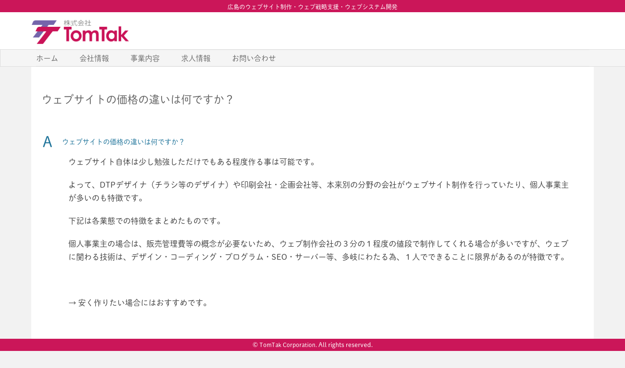

--- FILE ---
content_type: text/html; charset=UTF-8
request_url: https://tomtak.com/ufaqs/%E3%82%A6%E3%82%A7%E3%83%96%E3%82%B5%E3%82%A4%E3%83%88%E3%81%AE%E4%BE%A1%E6%A0%BC%E3%81%AE%E9%81%95%E3%81%84%E3%81%AF%E4%BD%95%E3%81%A7%E3%81%99%E3%81%8B%EF%BC%9F/
body_size: 21156
content:
<!DOCTYPE html>
<html>
<head>

<!-- Google Tag Manager -->
<script>(function(w,d,s,l,i){w[l]=w[l]||[];w[l].push({'gtm.start':
new Date().getTime(),event:'gtm.js'});var f=d.getElementsByTagName(s)[0],
j=d.createElement(s),dl=l!='dataLayer'?'&l='+l:'';j.async=true;j.src=
'https://www.googletagmanager.com/gtm.js?id='+i+dl;f.parentNode.insertBefore(j,f);
})(window,document,'script','dataLayer','GTM-PNDP6WQ');</script>
<!-- End Google Tag Manager -->

<meta charset="UTF-8" />
<meta name="viewport" content="width=device-width" />

<link rel="profile" href="http://gmpg.org/xfn/11" />
<link rel="pingback" href="https://tomtak.com/xmlrpc.php" />


<!-- MapPress Easy Google Maps Version:2.95.3 (https://www.mappresspro.com) -->
	<style>img:is([sizes="auto" i], [sizes^="auto," i]) { contain-intrinsic-size: 3000px 1500px }</style>
	
		<!-- All in One SEO 4.9.3 - aioseo.com -->
		<title>ウェブサイトの価格の違いは何ですか？ - 広島市のウェブ制作会社 TomTak</title>
	<meta name="description" content="ウェブサイト自体は少し勉強しただけでもある程度作る事は可能です。 よって、DTPデザイナ（チラシ等のデザイナ）" />
	<meta name="robots" content="max-image-preview:large" />
	<meta name="author" content="tawaraya"/>
	<link rel="canonical" href="https://tomtak.com/ufaqs/%e3%82%a6%e3%82%a7%e3%83%96%e3%82%b5%e3%82%a4%e3%83%88%e3%81%ae%e4%be%a1%e6%a0%bc%e3%81%ae%e9%81%95%e3%81%84%e3%81%af%e4%bd%95%e3%81%a7%e3%81%99%e3%81%8b%ef%bc%9f/" />
	<meta name="generator" content="All in One SEO (AIOSEO) 4.9.3" />
		<meta property="og:locale" content="ja_JP" />
		<meta property="og:site_name" content="広島市のウェブ制作会社 TomTak - 広島のウェブサイト制作・ウェブ戦略支援・ウェブシステム開発" />
		<meta property="og:type" content="article" />
		<meta property="og:title" content="ウェブサイトの価格の違いは何ですか？ - 広島市のウェブ制作会社 TomTak" />
		<meta property="og:description" content="ウェブサイト自体は少し勉強しただけでもある程度作る事は可能です。 よって、DTPデザイナ（チラシ等のデザイナ）" />
		<meta property="og:url" content="https://tomtak.com/ufaqs/%e3%82%a6%e3%82%a7%e3%83%96%e3%82%b5%e3%82%a4%e3%83%88%e3%81%ae%e4%be%a1%e6%a0%bc%e3%81%ae%e9%81%95%e3%81%84%e3%81%af%e4%bd%95%e3%81%a7%e3%81%99%e3%81%8b%ef%bc%9f/" />
		<meta property="article:published_time" content="2020-11-30T05:55:30+00:00" />
		<meta property="article:modified_time" content="2020-12-03T06:56:22+00:00" />
		<meta name="twitter:card" content="summary" />
		<meta name="twitter:title" content="ウェブサイトの価格の違いは何ですか？ - 広島市のウェブ制作会社 TomTak" />
		<meta name="twitter:description" content="ウェブサイト自体は少し勉強しただけでもある程度作る事は可能です。 よって、DTPデザイナ（チラシ等のデザイナ）" />
		<script type="application/ld+json" class="aioseo-schema">
			{"@context":"https:\/\/schema.org","@graph":[{"@type":"BreadcrumbList","@id":"https:\/\/tomtak.com\/ufaqs\/%e3%82%a6%e3%82%a7%e3%83%96%e3%82%b5%e3%82%a4%e3%83%88%e3%81%ae%e4%be%a1%e6%a0%bc%e3%81%ae%e9%81%95%e3%81%84%e3%81%af%e4%bd%95%e3%81%a7%e3%81%99%e3%81%8b%ef%bc%9f\/#breadcrumblist","itemListElement":[{"@type":"ListItem","@id":"https:\/\/tomtak.com#listItem","position":1,"name":"\u30db\u30fc\u30e0","item":"https:\/\/tomtak.com","nextItem":{"@type":"ListItem","@id":"https:\/\/tomtak.com\/ufaqs\/#listItem","name":"FAQs"}},{"@type":"ListItem","@id":"https:\/\/tomtak.com\/ufaqs\/#listItem","position":2,"name":"FAQs","item":"https:\/\/tomtak.com\/ufaqs\/","nextItem":{"@type":"ListItem","@id":"https:\/\/tomtak.com\/ufaq-category\/%e3%82%88%e3%81%8f%e3%81%82%e3%82%8b%e3%81%94%e8%b3%aa%e5%95%8f\/#listItem","name":"\u3088\u304f\u3042\u308b\u3054\u8cea\u554f"},"previousItem":{"@type":"ListItem","@id":"https:\/\/tomtak.com#listItem","name":"\u30db\u30fc\u30e0"}},{"@type":"ListItem","@id":"https:\/\/tomtak.com\/ufaq-category\/%e3%82%88%e3%81%8f%e3%81%82%e3%82%8b%e3%81%94%e8%b3%aa%e5%95%8f\/#listItem","position":3,"name":"\u3088\u304f\u3042\u308b\u3054\u8cea\u554f","item":"https:\/\/tomtak.com\/ufaq-category\/%e3%82%88%e3%81%8f%e3%81%82%e3%82%8b%e3%81%94%e8%b3%aa%e5%95%8f\/","nextItem":{"@type":"ListItem","@id":"https:\/\/tomtak.com\/ufaqs\/%e3%82%a6%e3%82%a7%e3%83%96%e3%82%b5%e3%82%a4%e3%83%88%e3%81%ae%e4%be%a1%e6%a0%bc%e3%81%ae%e9%81%95%e3%81%84%e3%81%af%e4%bd%95%e3%81%a7%e3%81%99%e3%81%8b%ef%bc%9f\/#listItem","name":"\u30a6\u30a7\u30d6\u30b5\u30a4\u30c8\u306e\u4fa1\u683c\u306e\u9055\u3044\u306f\u4f55\u3067\u3059\u304b\uff1f"},"previousItem":{"@type":"ListItem","@id":"https:\/\/tomtak.com\/ufaqs\/#listItem","name":"FAQs"}},{"@type":"ListItem","@id":"https:\/\/tomtak.com\/ufaqs\/%e3%82%a6%e3%82%a7%e3%83%96%e3%82%b5%e3%82%a4%e3%83%88%e3%81%ae%e4%be%a1%e6%a0%bc%e3%81%ae%e9%81%95%e3%81%84%e3%81%af%e4%bd%95%e3%81%a7%e3%81%99%e3%81%8b%ef%bc%9f\/#listItem","position":4,"name":"\u30a6\u30a7\u30d6\u30b5\u30a4\u30c8\u306e\u4fa1\u683c\u306e\u9055\u3044\u306f\u4f55\u3067\u3059\u304b\uff1f","previousItem":{"@type":"ListItem","@id":"https:\/\/tomtak.com\/ufaq-category\/%e3%82%88%e3%81%8f%e3%81%82%e3%82%8b%e3%81%94%e8%b3%aa%e5%95%8f\/#listItem","name":"\u3088\u304f\u3042\u308b\u3054\u8cea\u554f"}}]},{"@type":"Organization","@id":"https:\/\/tomtak.com\/#organization","name":"\u5e83\u5cf6\u5e02\u306e\u30a6\u30a7\u30d6\u5236\u4f5c\u4f1a\u793e TomTak","description":"\u5e83\u5cf6\u306e\u30a6\u30a7\u30d6\u30b5\u30a4\u30c8\u5236\u4f5c\u30fb\u30a6\u30a7\u30d6\u6226\u7565\u652f\u63f4\u30fb\u30a6\u30a7\u30d6\u30b7\u30b9\u30c6\u30e0\u958b\u767a","url":"https:\/\/tomtak.com\/","telephone":"+81825559388","logo":{"@type":"ImageObject","url":"https:\/\/tomtak.com\/wp-content\/uploads\/2018\/01\/logo.png","@id":"https:\/\/tomtak.com\/ufaqs\/%e3%82%a6%e3%82%a7%e3%83%96%e3%82%b5%e3%82%a4%e3%83%88%e3%81%ae%e4%be%a1%e6%a0%bc%e3%81%ae%e9%81%95%e3%81%84%e3%81%af%e4%bd%95%e3%81%a7%e3%81%99%e3%81%8b%ef%bc%9f\/#organizationLogo","width":478,"height":121},"image":{"@id":"https:\/\/tomtak.com\/ufaqs\/%e3%82%a6%e3%82%a7%e3%83%96%e3%82%b5%e3%82%a4%e3%83%88%e3%81%ae%e4%be%a1%e6%a0%bc%e3%81%ae%e9%81%95%e3%81%84%e3%81%af%e4%bd%95%e3%81%a7%e3%81%99%e3%81%8b%ef%bc%9f\/#organizationLogo"}},{"@type":"Person","@id":"https:\/\/tomtak.com\/author\/tawaraya\/#author","url":"https:\/\/tomtak.com\/author\/tawaraya\/","name":"tawaraya","image":{"@type":"ImageObject","@id":"https:\/\/tomtak.com\/ufaqs\/%e3%82%a6%e3%82%a7%e3%83%96%e3%82%b5%e3%82%a4%e3%83%88%e3%81%ae%e4%be%a1%e6%a0%bc%e3%81%ae%e9%81%95%e3%81%84%e3%81%af%e4%bd%95%e3%81%a7%e3%81%99%e3%81%8b%ef%bc%9f\/#authorImage","url":"https:\/\/secure.gravatar.com\/avatar\/40b855241442a7134757582188f580f288bcfbd3b2caf5a881cb21341fad781d?s=96&d=mm&r=g","width":96,"height":96,"caption":"tawaraya"}},{"@type":"WebPage","@id":"https:\/\/tomtak.com\/ufaqs\/%e3%82%a6%e3%82%a7%e3%83%96%e3%82%b5%e3%82%a4%e3%83%88%e3%81%ae%e4%be%a1%e6%a0%bc%e3%81%ae%e9%81%95%e3%81%84%e3%81%af%e4%bd%95%e3%81%a7%e3%81%99%e3%81%8b%ef%bc%9f\/#webpage","url":"https:\/\/tomtak.com\/ufaqs\/%e3%82%a6%e3%82%a7%e3%83%96%e3%82%b5%e3%82%a4%e3%83%88%e3%81%ae%e4%be%a1%e6%a0%bc%e3%81%ae%e9%81%95%e3%81%84%e3%81%af%e4%bd%95%e3%81%a7%e3%81%99%e3%81%8b%ef%bc%9f\/","name":"\u30a6\u30a7\u30d6\u30b5\u30a4\u30c8\u306e\u4fa1\u683c\u306e\u9055\u3044\u306f\u4f55\u3067\u3059\u304b\uff1f - \u5e83\u5cf6\u5e02\u306e\u30a6\u30a7\u30d6\u5236\u4f5c\u4f1a\u793e TomTak","description":"\u30a6\u30a7\u30d6\u30b5\u30a4\u30c8\u81ea\u4f53\u306f\u5c11\u3057\u52c9\u5f37\u3057\u305f\u3060\u3051\u3067\u3082\u3042\u308b\u7a0b\u5ea6\u4f5c\u308b\u4e8b\u306f\u53ef\u80fd\u3067\u3059\u3002 \u3088\u3063\u3066\u3001DTP\u30c7\u30b6\u30a4\u30ca\uff08\u30c1\u30e9\u30b7\u7b49\u306e\u30c7\u30b6\u30a4\u30ca\uff09","inLanguage":"ja","isPartOf":{"@id":"https:\/\/tomtak.com\/#website"},"breadcrumb":{"@id":"https:\/\/tomtak.com\/ufaqs\/%e3%82%a6%e3%82%a7%e3%83%96%e3%82%b5%e3%82%a4%e3%83%88%e3%81%ae%e4%be%a1%e6%a0%bc%e3%81%ae%e9%81%95%e3%81%84%e3%81%af%e4%bd%95%e3%81%a7%e3%81%99%e3%81%8b%ef%bc%9f\/#breadcrumblist"},"author":{"@id":"https:\/\/tomtak.com\/author\/tawaraya\/#author"},"creator":{"@id":"https:\/\/tomtak.com\/author\/tawaraya\/#author"},"datePublished":"2020-11-30T14:55:30+09:00","dateModified":"2020-12-03T15:56:22+09:00"},{"@type":"WebSite","@id":"https:\/\/tomtak.com\/#website","url":"https:\/\/tomtak.com\/","name":"\u5e83\u5cf6\u5e02\u306e\u30a6\u30a7\u30d6\u5236\u4f5c\u4f1a\u793e TomTak","description":"\u5e83\u5cf6\u306e\u30a6\u30a7\u30d6\u30b5\u30a4\u30c8\u5236\u4f5c\u30fb\u30a6\u30a7\u30d6\u6226\u7565\u652f\u63f4\u30fb\u30a6\u30a7\u30d6\u30b7\u30b9\u30c6\u30e0\u958b\u767a","inLanguage":"ja","publisher":{"@id":"https:\/\/tomtak.com\/#organization"}}]}
		</script>
		<!-- All in One SEO -->

<link rel='dns-prefetch' href='//webfonts.xserver.jp' />
<link rel='dns-prefetch' href='//fonts.googleapis.com' />
<link rel='dns-prefetch' href='//www.googletagmanager.com' />
<link rel="alternate" type="application/rss+xml" title="広島市のウェブ制作会社 TomTak &raquo; フィード" href="https://tomtak.com/feed/" />
<link rel="alternate" type="application/rss+xml" title="広島市のウェブ制作会社 TomTak &raquo; コメントフィード" href="https://tomtak.com/comments/feed/" />
<script type="text/javascript">
/* <![CDATA[ */
window._wpemojiSettings = {"baseUrl":"https:\/\/s.w.org\/images\/core\/emoji\/16.0.1\/72x72\/","ext":".png","svgUrl":"https:\/\/s.w.org\/images\/core\/emoji\/16.0.1\/svg\/","svgExt":".svg","source":{"concatemoji":"https:\/\/tomtak.com\/wp-includes\/js\/wp-emoji-release.min.js?ver=f1477b93fc5c897d38ae0ec564e7f5bf"}};
/*! This file is auto-generated */
!function(s,n){var o,i,e;function c(e){try{var t={supportTests:e,timestamp:(new Date).valueOf()};sessionStorage.setItem(o,JSON.stringify(t))}catch(e){}}function p(e,t,n){e.clearRect(0,0,e.canvas.width,e.canvas.height),e.fillText(t,0,0);var t=new Uint32Array(e.getImageData(0,0,e.canvas.width,e.canvas.height).data),a=(e.clearRect(0,0,e.canvas.width,e.canvas.height),e.fillText(n,0,0),new Uint32Array(e.getImageData(0,0,e.canvas.width,e.canvas.height).data));return t.every(function(e,t){return e===a[t]})}function u(e,t){e.clearRect(0,0,e.canvas.width,e.canvas.height),e.fillText(t,0,0);for(var n=e.getImageData(16,16,1,1),a=0;a<n.data.length;a++)if(0!==n.data[a])return!1;return!0}function f(e,t,n,a){switch(t){case"flag":return n(e,"\ud83c\udff3\ufe0f\u200d\u26a7\ufe0f","\ud83c\udff3\ufe0f\u200b\u26a7\ufe0f")?!1:!n(e,"\ud83c\udde8\ud83c\uddf6","\ud83c\udde8\u200b\ud83c\uddf6")&&!n(e,"\ud83c\udff4\udb40\udc67\udb40\udc62\udb40\udc65\udb40\udc6e\udb40\udc67\udb40\udc7f","\ud83c\udff4\u200b\udb40\udc67\u200b\udb40\udc62\u200b\udb40\udc65\u200b\udb40\udc6e\u200b\udb40\udc67\u200b\udb40\udc7f");case"emoji":return!a(e,"\ud83e\udedf")}return!1}function g(e,t,n,a){var r="undefined"!=typeof WorkerGlobalScope&&self instanceof WorkerGlobalScope?new OffscreenCanvas(300,150):s.createElement("canvas"),o=r.getContext("2d",{willReadFrequently:!0}),i=(o.textBaseline="top",o.font="600 32px Arial",{});return e.forEach(function(e){i[e]=t(o,e,n,a)}),i}function t(e){var t=s.createElement("script");t.src=e,t.defer=!0,s.head.appendChild(t)}"undefined"!=typeof Promise&&(o="wpEmojiSettingsSupports",i=["flag","emoji"],n.supports={everything:!0,everythingExceptFlag:!0},e=new Promise(function(e){s.addEventListener("DOMContentLoaded",e,{once:!0})}),new Promise(function(t){var n=function(){try{var e=JSON.parse(sessionStorage.getItem(o));if("object"==typeof e&&"number"==typeof e.timestamp&&(new Date).valueOf()<e.timestamp+604800&&"object"==typeof e.supportTests)return e.supportTests}catch(e){}return null}();if(!n){if("undefined"!=typeof Worker&&"undefined"!=typeof OffscreenCanvas&&"undefined"!=typeof URL&&URL.createObjectURL&&"undefined"!=typeof Blob)try{var e="postMessage("+g.toString()+"("+[JSON.stringify(i),f.toString(),p.toString(),u.toString()].join(",")+"));",a=new Blob([e],{type:"text/javascript"}),r=new Worker(URL.createObjectURL(a),{name:"wpTestEmojiSupports"});return void(r.onmessage=function(e){c(n=e.data),r.terminate(),t(n)})}catch(e){}c(n=g(i,f,p,u))}t(n)}).then(function(e){for(var t in e)n.supports[t]=e[t],n.supports.everything=n.supports.everything&&n.supports[t],"flag"!==t&&(n.supports.everythingExceptFlag=n.supports.everythingExceptFlag&&n.supports[t]);n.supports.everythingExceptFlag=n.supports.everythingExceptFlag&&!n.supports.flag,n.DOMReady=!1,n.readyCallback=function(){n.DOMReady=!0}}).then(function(){return e}).then(function(){var e;n.supports.everything||(n.readyCallback(),(e=n.source||{}).concatemoji?t(e.concatemoji):e.wpemoji&&e.twemoji&&(t(e.twemoji),t(e.wpemoji)))}))}((window,document),window._wpemojiSettings);
/* ]]> */
</script>
<style id='wp-emoji-styles-inline-css' type='text/css'>

	img.wp-smiley, img.emoji {
		display: inline !important;
		border: none !important;
		box-shadow: none !important;
		height: 1em !important;
		width: 1em !important;
		margin: 0 0.07em !important;
		vertical-align: -0.1em !important;
		background: none !important;
		padding: 0 !important;
	}
</style>
<link rel='stylesheet' id='wp-block-library-css' href='https://tomtak.com/wp-includes/css/dist/block-library/style.min.css?ver=f1477b93fc5c897d38ae0ec564e7f5bf' type='text/css' media='all' />
<style id='classic-theme-styles-inline-css' type='text/css'>
/*! This file is auto-generated */
.wp-block-button__link{color:#fff;background-color:#32373c;border-radius:9999px;box-shadow:none;text-decoration:none;padding:calc(.667em + 2px) calc(1.333em + 2px);font-size:1.125em}.wp-block-file__button{background:#32373c;color:#fff;text-decoration:none}
</style>
<link rel='stylesheet' id='mappress-css' href='https://tomtak.com/wp-content/plugins/mappress-google-maps-for-wordpress/css/mappress.css?ver=2.95.3' type='text/css' media='all' />
<link rel='stylesheet' id='aioseo/css/src/vue/standalone/blocks/table-of-contents/global.scss-css' href='https://tomtak.com/wp-content/plugins/all-in-one-seo-pack/dist/Lite/assets/css/table-of-contents/global.e90f6d47.css?ver=4.9.3' type='text/css' media='all' />
<link rel='stylesheet' id='amazon-payments-advanced-blocks-log-out-banner-css' href='https://tomtak.com/wp-content/plugins/woocommerce-gateway-amazon-payments-advanced/build/js/blocks/log-out-banner/style-index.css?ver=7b7a8388c5cd363f116c' type='text/css' media='all' />
<style id='filebird-block-filebird-gallery-style-inline-css' type='text/css'>
ul.filebird-block-filebird-gallery{margin:auto!important;padding:0!important;width:100%}ul.filebird-block-filebird-gallery.layout-grid{display:grid;grid-gap:20px;align-items:stretch;grid-template-columns:repeat(var(--columns),1fr);justify-items:stretch}ul.filebird-block-filebird-gallery.layout-grid li img{border:1px solid #ccc;box-shadow:2px 2px 6px 0 rgba(0,0,0,.3);height:100%;max-width:100%;-o-object-fit:cover;object-fit:cover;width:100%}ul.filebird-block-filebird-gallery.layout-masonry{-moz-column-count:var(--columns);-moz-column-gap:var(--space);column-gap:var(--space);-moz-column-width:var(--min-width);columns:var(--min-width) var(--columns);display:block;overflow:auto}ul.filebird-block-filebird-gallery.layout-masonry li{margin-bottom:var(--space)}ul.filebird-block-filebird-gallery li{list-style:none}ul.filebird-block-filebird-gallery li figure{height:100%;margin:0;padding:0;position:relative;width:100%}ul.filebird-block-filebird-gallery li figure figcaption{background:linear-gradient(0deg,rgba(0,0,0,.7),rgba(0,0,0,.3) 70%,transparent);bottom:0;box-sizing:border-box;color:#fff;font-size:.8em;margin:0;max-height:100%;overflow:auto;padding:3em .77em .7em;position:absolute;text-align:center;width:100%;z-index:2}ul.filebird-block-filebird-gallery li figure figcaption a{color:inherit}

</style>
<link rel='stylesheet' id='liquid-block-speech-css' href='https://tomtak.com/wp-content/plugins/liquid-speech-balloon/css/block.css?ver=f1477b93fc5c897d38ae0ec564e7f5bf' type='text/css' media='all' />
<style id='global-styles-inline-css' type='text/css'>
:root{--wp--preset--aspect-ratio--square: 1;--wp--preset--aspect-ratio--4-3: 4/3;--wp--preset--aspect-ratio--3-4: 3/4;--wp--preset--aspect-ratio--3-2: 3/2;--wp--preset--aspect-ratio--2-3: 2/3;--wp--preset--aspect-ratio--16-9: 16/9;--wp--preset--aspect-ratio--9-16: 9/16;--wp--preset--color--black: #000000;--wp--preset--color--cyan-bluish-gray: #abb8c3;--wp--preset--color--white: #ffffff;--wp--preset--color--pale-pink: #f78da7;--wp--preset--color--vivid-red: #cf2e2e;--wp--preset--color--luminous-vivid-orange: #ff6900;--wp--preset--color--luminous-vivid-amber: #fcb900;--wp--preset--color--light-green-cyan: #7bdcb5;--wp--preset--color--vivid-green-cyan: #00d084;--wp--preset--color--pale-cyan-blue: #8ed1fc;--wp--preset--color--vivid-cyan-blue: #0693e3;--wp--preset--color--vivid-purple: #9b51e0;--wp--preset--gradient--vivid-cyan-blue-to-vivid-purple: linear-gradient(135deg,rgba(6,147,227,1) 0%,rgb(155,81,224) 100%);--wp--preset--gradient--light-green-cyan-to-vivid-green-cyan: linear-gradient(135deg,rgb(122,220,180) 0%,rgb(0,208,130) 100%);--wp--preset--gradient--luminous-vivid-amber-to-luminous-vivid-orange: linear-gradient(135deg,rgba(252,185,0,1) 0%,rgba(255,105,0,1) 100%);--wp--preset--gradient--luminous-vivid-orange-to-vivid-red: linear-gradient(135deg,rgba(255,105,0,1) 0%,rgb(207,46,46) 100%);--wp--preset--gradient--very-light-gray-to-cyan-bluish-gray: linear-gradient(135deg,rgb(238,238,238) 0%,rgb(169,184,195) 100%);--wp--preset--gradient--cool-to-warm-spectrum: linear-gradient(135deg,rgb(74,234,220) 0%,rgb(151,120,209) 20%,rgb(207,42,186) 40%,rgb(238,44,130) 60%,rgb(251,105,98) 80%,rgb(254,248,76) 100%);--wp--preset--gradient--blush-light-purple: linear-gradient(135deg,rgb(255,206,236) 0%,rgb(152,150,240) 100%);--wp--preset--gradient--blush-bordeaux: linear-gradient(135deg,rgb(254,205,165) 0%,rgb(254,45,45) 50%,rgb(107,0,62) 100%);--wp--preset--gradient--luminous-dusk: linear-gradient(135deg,rgb(255,203,112) 0%,rgb(199,81,192) 50%,rgb(65,88,208) 100%);--wp--preset--gradient--pale-ocean: linear-gradient(135deg,rgb(255,245,203) 0%,rgb(182,227,212) 50%,rgb(51,167,181) 100%);--wp--preset--gradient--electric-grass: linear-gradient(135deg,rgb(202,248,128) 0%,rgb(113,206,126) 100%);--wp--preset--gradient--midnight: linear-gradient(135deg,rgb(2,3,129) 0%,rgb(40,116,252) 100%);--wp--preset--font-size--small: 13px;--wp--preset--font-size--medium: 20px;--wp--preset--font-size--large: 36px;--wp--preset--font-size--x-large: 42px;--wp--preset--spacing--20: 0.44rem;--wp--preset--spacing--30: 0.67rem;--wp--preset--spacing--40: 1rem;--wp--preset--spacing--50: 1.5rem;--wp--preset--spacing--60: 2.25rem;--wp--preset--spacing--70: 3.38rem;--wp--preset--spacing--80: 5.06rem;--wp--preset--shadow--natural: 6px 6px 9px rgba(0, 0, 0, 0.2);--wp--preset--shadow--deep: 12px 12px 50px rgba(0, 0, 0, 0.4);--wp--preset--shadow--sharp: 6px 6px 0px rgba(0, 0, 0, 0.2);--wp--preset--shadow--outlined: 6px 6px 0px -3px rgba(255, 255, 255, 1), 6px 6px rgba(0, 0, 0, 1);--wp--preset--shadow--crisp: 6px 6px 0px rgba(0, 0, 0, 1);}:where(.is-layout-flex){gap: 0.5em;}:where(.is-layout-grid){gap: 0.5em;}body .is-layout-flex{display: flex;}.is-layout-flex{flex-wrap: wrap;align-items: center;}.is-layout-flex > :is(*, div){margin: 0;}body .is-layout-grid{display: grid;}.is-layout-grid > :is(*, div){margin: 0;}:where(.wp-block-columns.is-layout-flex){gap: 2em;}:where(.wp-block-columns.is-layout-grid){gap: 2em;}:where(.wp-block-post-template.is-layout-flex){gap: 1.25em;}:where(.wp-block-post-template.is-layout-grid){gap: 1.25em;}.has-black-color{color: var(--wp--preset--color--black) !important;}.has-cyan-bluish-gray-color{color: var(--wp--preset--color--cyan-bluish-gray) !important;}.has-white-color{color: var(--wp--preset--color--white) !important;}.has-pale-pink-color{color: var(--wp--preset--color--pale-pink) !important;}.has-vivid-red-color{color: var(--wp--preset--color--vivid-red) !important;}.has-luminous-vivid-orange-color{color: var(--wp--preset--color--luminous-vivid-orange) !important;}.has-luminous-vivid-amber-color{color: var(--wp--preset--color--luminous-vivid-amber) !important;}.has-light-green-cyan-color{color: var(--wp--preset--color--light-green-cyan) !important;}.has-vivid-green-cyan-color{color: var(--wp--preset--color--vivid-green-cyan) !important;}.has-pale-cyan-blue-color{color: var(--wp--preset--color--pale-cyan-blue) !important;}.has-vivid-cyan-blue-color{color: var(--wp--preset--color--vivid-cyan-blue) !important;}.has-vivid-purple-color{color: var(--wp--preset--color--vivid-purple) !important;}.has-black-background-color{background-color: var(--wp--preset--color--black) !important;}.has-cyan-bluish-gray-background-color{background-color: var(--wp--preset--color--cyan-bluish-gray) !important;}.has-white-background-color{background-color: var(--wp--preset--color--white) !important;}.has-pale-pink-background-color{background-color: var(--wp--preset--color--pale-pink) !important;}.has-vivid-red-background-color{background-color: var(--wp--preset--color--vivid-red) !important;}.has-luminous-vivid-orange-background-color{background-color: var(--wp--preset--color--luminous-vivid-orange) !important;}.has-luminous-vivid-amber-background-color{background-color: var(--wp--preset--color--luminous-vivid-amber) !important;}.has-light-green-cyan-background-color{background-color: var(--wp--preset--color--light-green-cyan) !important;}.has-vivid-green-cyan-background-color{background-color: var(--wp--preset--color--vivid-green-cyan) !important;}.has-pale-cyan-blue-background-color{background-color: var(--wp--preset--color--pale-cyan-blue) !important;}.has-vivid-cyan-blue-background-color{background-color: var(--wp--preset--color--vivid-cyan-blue) !important;}.has-vivid-purple-background-color{background-color: var(--wp--preset--color--vivid-purple) !important;}.has-black-border-color{border-color: var(--wp--preset--color--black) !important;}.has-cyan-bluish-gray-border-color{border-color: var(--wp--preset--color--cyan-bluish-gray) !important;}.has-white-border-color{border-color: var(--wp--preset--color--white) !important;}.has-pale-pink-border-color{border-color: var(--wp--preset--color--pale-pink) !important;}.has-vivid-red-border-color{border-color: var(--wp--preset--color--vivid-red) !important;}.has-luminous-vivid-orange-border-color{border-color: var(--wp--preset--color--luminous-vivid-orange) !important;}.has-luminous-vivid-amber-border-color{border-color: var(--wp--preset--color--luminous-vivid-amber) !important;}.has-light-green-cyan-border-color{border-color: var(--wp--preset--color--light-green-cyan) !important;}.has-vivid-green-cyan-border-color{border-color: var(--wp--preset--color--vivid-green-cyan) !important;}.has-pale-cyan-blue-border-color{border-color: var(--wp--preset--color--pale-cyan-blue) !important;}.has-vivid-cyan-blue-border-color{border-color: var(--wp--preset--color--vivid-cyan-blue) !important;}.has-vivid-purple-border-color{border-color: var(--wp--preset--color--vivid-purple) !important;}.has-vivid-cyan-blue-to-vivid-purple-gradient-background{background: var(--wp--preset--gradient--vivid-cyan-blue-to-vivid-purple) !important;}.has-light-green-cyan-to-vivid-green-cyan-gradient-background{background: var(--wp--preset--gradient--light-green-cyan-to-vivid-green-cyan) !important;}.has-luminous-vivid-amber-to-luminous-vivid-orange-gradient-background{background: var(--wp--preset--gradient--luminous-vivid-amber-to-luminous-vivid-orange) !important;}.has-luminous-vivid-orange-to-vivid-red-gradient-background{background: var(--wp--preset--gradient--luminous-vivid-orange-to-vivid-red) !important;}.has-very-light-gray-to-cyan-bluish-gray-gradient-background{background: var(--wp--preset--gradient--very-light-gray-to-cyan-bluish-gray) !important;}.has-cool-to-warm-spectrum-gradient-background{background: var(--wp--preset--gradient--cool-to-warm-spectrum) !important;}.has-blush-light-purple-gradient-background{background: var(--wp--preset--gradient--blush-light-purple) !important;}.has-blush-bordeaux-gradient-background{background: var(--wp--preset--gradient--blush-bordeaux) !important;}.has-luminous-dusk-gradient-background{background: var(--wp--preset--gradient--luminous-dusk) !important;}.has-pale-ocean-gradient-background{background: var(--wp--preset--gradient--pale-ocean) !important;}.has-electric-grass-gradient-background{background: var(--wp--preset--gradient--electric-grass) !important;}.has-midnight-gradient-background{background: var(--wp--preset--gradient--midnight) !important;}.has-small-font-size{font-size: var(--wp--preset--font-size--small) !important;}.has-medium-font-size{font-size: var(--wp--preset--font-size--medium) !important;}.has-large-font-size{font-size: var(--wp--preset--font-size--large) !important;}.has-x-large-font-size{font-size: var(--wp--preset--font-size--x-large) !important;}
:where(.wp-block-post-template.is-layout-flex){gap: 1.25em;}:where(.wp-block-post-template.is-layout-grid){gap: 1.25em;}
:where(.wp-block-columns.is-layout-flex){gap: 2em;}:where(.wp-block-columns.is-layout-grid){gap: 2em;}
:root :where(.wp-block-pullquote){font-size: 1.5em;line-height: 1.6;}
</style>
<link rel='stylesheet' id='tt_commonStyle-css' href='https://tomtak.com/wp-content/plugins/tt_functions/inc/css/common/style.css?ver=f1477b93fc5c897d38ae0ec564e7f5bf' type='text/css' media='all' />
<link rel='stylesheet' id='tt_postStyle-css' href='https://tomtak.com/wp-content/plugins/tt_functions/inc/css/post/style.min.css?ver=f1477b93fc5c897d38ae0ec564e7f5bf' type='text/css' media='all' />
<link rel='stylesheet' id='woocommerce-layout-css' href='https://tomtak.com/wp-content/plugins/woocommerce/assets/css/woocommerce-layout.css?ver=10.4.3' type='text/css' media='all' />
<link rel='stylesheet' id='woocommerce-smallscreen-css' href='https://tomtak.com/wp-content/plugins/woocommerce/assets/css/woocommerce-smallscreen.css?ver=10.4.3' type='text/css' media='only screen and (max-width: 768px)' />
<link rel='stylesheet' id='woocommerce-general-css' href='https://tomtak.com/wp-content/plugins/woocommerce/assets/css/woocommerce.css?ver=10.4.3' type='text/css' media='all' />
<style id='woocommerce-inline-inline-css' type='text/css'>
.woocommerce form .form-row .required { visibility: visible; }
</style>
<link rel='stylesheet' id='contact-form-7-css' href='https://tomtak.com/wp-content/plugins/contact-form-7/includes/css/styles.css?ver=6.1.4' type='text/css' media='all' />
<link rel='stylesheet' id='contact-form-7-confirm-css' href='https://tomtak.com/wp-content/plugins/contact-form-7-add-confirm/includes/css/styles.css?ver=5.2' type='text/css' media='all' />
<link rel='stylesheet' id='recruiter-css' href='https://tomtak.com/wp-content/plugins/recruiter/assets/css/style.css?ver=2.0.1' type='text/css' media='all' />
<link rel='stylesheet' id='ti_style-css' href='https://tomtak.com/wp-content/plugins/tag-inserter/inc/detail.css?ver=f1477b93fc5c897d38ae0ec564e7f5bf' type='text/css' media='all' />
<link rel='stylesheet' id='wp-faqp-public-style-css' href='https://tomtak.com/wp-content/plugins/wp-faq-pro/assets/css/wp-faqp-public.min.css?ver=1.7.3' type='text/css' media='all' />
<link rel='stylesheet' id='grw-public-main-css-css' href='https://tomtak.com/wp-content/plugins/widget-google-reviews/assets/css/public-main.css?ver=6.9.1' type='text/css' media='all' />
<link rel='stylesheet' id='twentytwelve-fonts-css' href='https://fonts.googleapis.com/css?family=Open+Sans:400italic,700italic,400,700&#038;subset=latin,latin-ext' type='text/css' media='all' />
<link rel='stylesheet' id='twentytwelve-style-css' href='https://tomtak.com/wp-content/themes/tomtak/style.css?ver=f1477b93fc5c897d38ae0ec564e7f5bf' type='text/css' media='all' />
<!--[if lt IE 9]>
<link rel='stylesheet' id='twentytwelve-ie-css' href='https://tomtak.com/wp-content/themes/tomtak/inc/css/ie.css?ver=20121010' type='text/css' media='all' />
<![endif]-->
<link rel='stylesheet' id='fancybox-css' href='https://tomtak.com/wp-content/plugins/easy-fancybox/fancybox/1.5.4/jquery.fancybox.min.css?ver=f1477b93fc5c897d38ae0ec564e7f5bf' type='text/css' media='screen' />
<style id='fancybox-inline-css' type='text/css'>
#fancybox-outer{background:#ffffff}#fancybox-content{background:#ffffff;border-color:#ffffff;color:#000000;}#fancybox-title,#fancybox-title-float-main{color:#fff}
</style>
<link rel='stylesheet' id='wp-pagenavi-css' href='https://tomtak.com/wp-content/plugins/wp-pagenavi/pagenavi-css.css?ver=2.70' type='text/css' media='all' />
<link rel='stylesheet' id='ponhiro-blocks-front-css' href='https://tomtak.com/wp-content/plugins/useful-blocks/dist/css/front.css?ver=1.7.4' type='text/css' media='all' />
<style id='ponhiro-blocks-front-inline-css' type='text/css'>
:root{--pb_colset_yellow:#fdc44f;--pb_colset_yellow_thin:#fef9ed;--pb_colset_yellow_dark:#b4923a;--pb_colset_pink:#fd9392;--pb_colset_pink_thin:#ffefef;--pb_colset_pink_dark:#d07373;--pb_colset_green:#91c13e;--pb_colset_green_thin:#f2f8e8;--pb_colset_green_dark:#61841f;--pb_colset_blue:#6fc7e1;--pb_colset_blue_thin:#f0f9fc;--pb_colset_blue_dark:#419eb9;--pb_colset_cvbox_01_bg:#f5f5f5;--pb_colset_cvbox_01_list:#3190b7;--pb_colset_cvbox_01_btn:#91c13e;--pb_colset_cvbox_01_shadow:#628328;--pb_colset_cvbox_01_note:#fdc44f;--pb_colset_compare_01_l:#6fc7e1;--pb_colset_compare_01_l_bg:#f0f9fc;--pb_colset_compare_01_r:#ffa883;--pb_colset_compare_01_r_bg:#fff6f2;--pb_colset_iconbox_01:#6e828a;--pb_colset_iconbox_01_bg:#fff;--pb_colset_iconbox_01_icon:#ee8f81;--pb_colset_bargraph_01:#9dd9dd;--pb_colset_bargraph_01_bg:#fafafa;--pb_colset_bar_01:#f8db92;--pb_colset_bar_02:#fda9a8;--pb_colset_bar_03:#bdda8b;--pb_colset_bar_04:#a1c6f1;--pb_colset_rating_01_bg:#fafafa;--pb_colset_rating_01_text:#71828a;--pb_colset_rating_01_label:#71828a;--pb_colset_rating_01_point:#ee8f81;}.pb-iconbox__figure[data-iconset="01"]{background-image: url(https://tomtak.com/wp-content/plugins/useful-blocks/assets/img/a_person.png)}.pb-iconbox__figure[data-iconset="02"]{background-image: url(https://tomtak.com/wp-content/plugins/useful-blocks/assets/img/a_person.png)}.pb-iconbox__figure[data-iconset="03"]{background-image: url(https://tomtak.com/wp-content/plugins/useful-blocks/assets/img/a_person.png)}.pb-iconbox__figure[data-iconset="04"]{background-image: url(https://tomtak.com/wp-content/plugins/useful-blocks/assets/img/a_person.png)}
</style>
<link rel='stylesheet' id='jquery.lightbox.min.css-css' href='https://tomtak.com/wp-content/plugins/wp-jquery-lightbox/lightboxes/wp-jquery-lightbox/styles/lightbox.min.css?ver=2.3.4' type='text/css' media='all' />
<link rel='stylesheet' id='jqlb-overrides-css' href='https://tomtak.com/wp-content/plugins/wp-jquery-lightbox/lightboxes/wp-jquery-lightbox/styles/overrides.css?ver=2.3.4' type='text/css' media='all' />
<style id='jqlb-overrides-inline-css' type='text/css'>

			#outerImageContainer {
				box-shadow: 0 0 4px 2px rgba(0,0,0,.2);
			}
			#imageContainer{
				padding: 8px;
			}
			#imageDataContainer {
				box-shadow: none;
				z-index: auto;
			}
			#prevArrow,
			#nextArrow{
				background-color: #ffffff;
				color: #000000;
			}
</style>
<link rel='stylesheet' id='dashicons-css' href='https://tomtak.com/wp-includes/css/dashicons.min.css?ver=f1477b93fc5c897d38ae0ec564e7f5bf' type='text/css' media='all' />
<script type="text/javascript" src="https://tomtak.com/wp-includes/js/jquery/jquery.min.js?ver=3.7.1" id="jquery-core-js"></script>
<script type="text/javascript" src="https://tomtak.com/wp-includes/js/jquery/jquery-migrate.min.js?ver=3.4.1" id="jquery-migrate-js"></script>
<script type="text/javascript" src="//webfonts.xserver.jp/js/xserverv3.js?fadein=0&amp;ver=2.0.9" id="typesquare_std-js"></script>
<script type="text/javascript" src="https://tomtak.com/wp-content/plugins/woocommerce/assets/js/jquery-blockui/jquery.blockUI.min.js?ver=2.7.0-wc.10.4.3" id="wc-jquery-blockui-js" defer="defer" data-wp-strategy="defer"></script>
<script type="text/javascript" id="wc-add-to-cart-js-extra">
/* <![CDATA[ */
var wc_add_to_cart_params = {"ajax_url":"\/wp-admin\/admin-ajax.php","wc_ajax_url":"\/?wc-ajax=%%endpoint%%","i18n_view_cart":"\u304a\u8cb7\u3044\u7269\u30ab\u30b4\u3092\u8868\u793a","cart_url":"https:\/\/tomtak.com\/cart\/","is_cart":"","cart_redirect_after_add":"yes"};
/* ]]> */
</script>
<script type="text/javascript" src="https://tomtak.com/wp-content/plugins/woocommerce/assets/js/frontend/add-to-cart.min.js?ver=10.4.3" id="wc-add-to-cart-js" defer="defer" data-wp-strategy="defer"></script>
<script type="text/javascript" src="https://tomtak.com/wp-content/plugins/woocommerce/assets/js/js-cookie/js.cookie.min.js?ver=2.1.4-wc.10.4.3" id="wc-js-cookie-js" defer="defer" data-wp-strategy="defer"></script>
<script type="text/javascript" id="woocommerce-js-extra">
/* <![CDATA[ */
var woocommerce_params = {"ajax_url":"\/wp-admin\/admin-ajax.php","wc_ajax_url":"\/?wc-ajax=%%endpoint%%","i18n_password_show":"\u30d1\u30b9\u30ef\u30fc\u30c9\u3092\u8868\u793a","i18n_password_hide":"\u30d1\u30b9\u30ef\u30fc\u30c9\u3092\u96a0\u3059"};
/* ]]> */
</script>
<script type="text/javascript" src="https://tomtak.com/wp-content/plugins/woocommerce/assets/js/frontend/woocommerce.min.js?ver=10.4.3" id="woocommerce-js" defer="defer" data-wp-strategy="defer"></script>
<script type="text/javascript" id="wp-goal-tracker-ga-js-extra">
/* <![CDATA[ */
var wpGoalTrackerGaEvents = {"pending":{"view_item":[],"begin_checkout":[],"add_to_cart":[],"view_cart":[],"purchase":[]}};
var wpGoalTrackerGa = {"version":"1.1.6","is_front_page":"","trackLinks":{"enabled":false,"type":"all"},"trackEmailLinks":"","pageSpeedTracking":"","click":[],"visibility":[],"pageTitle":"\u30a6\u30a7\u30d6\u30b5\u30a4\u30c8\u306e\u4fa1\u683c\u306e\u9055\u3044\u306f\u4f55\u3067\u3059\u304b\uff1f"};
/* ]]> */
</script>
<script type="text/javascript" src="https://tomtak.com/wp-content/plugins/goal-tracker-ga/public/js/wp-goal-tracker-ga-public.js?ver=1.1.6" id="wp-goal-tracker-ga-js"></script>
<script type="text/javascript" src="https://tomtak.com/wp-content/plugins/tag-inserter/inc/main.js?ver=f1477b93fc5c897d38ae0ec564e7f5bf" id="ti_jquery-js"></script>
<script type="text/javascript" defer="defer" src="https://tomtak.com/wp-content/plugins/widget-google-reviews/assets/js/public-main.js?ver=6.9.1" id="grw-public-main-js-js"></script>
<link rel="https://api.w.org/" href="https://tomtak.com/wp-json/" /><link rel="alternate" title="JSON" type="application/json" href="https://tomtak.com/wp-json/wp/v2/ufaq/1164" /><link rel="EditURI" type="application/rsd+xml" title="RSD" href="https://tomtak.com/xmlrpc.php?rsd" />
<link rel='shortlink' href='https://tomtak.com/?p=1164' />
<link rel="alternate" title="oEmbed (JSON)" type="application/json+oembed" href="https://tomtak.com/wp-json/oembed/1.0/embed?url=https%3A%2F%2Ftomtak.com%2Fufaqs%2F%25e3%2582%25a6%25e3%2582%25a7%25e3%2583%2596%25e3%2582%25b5%25e3%2582%25a4%25e3%2583%2588%25e3%2581%25ae%25e4%25be%25a1%25e6%25a0%25bc%25e3%2581%25ae%25e9%2581%2595%25e3%2581%2584%25e3%2581%25af%25e4%25bd%2595%25e3%2581%25a7%25e3%2581%2599%25e3%2581%258b%25ef%25bc%259f%2F" />
<link rel="alternate" title="oEmbed (XML)" type="text/xml+oembed" href="https://tomtak.com/wp-json/oembed/1.0/embed?url=https%3A%2F%2Ftomtak.com%2Fufaqs%2F%25e3%2582%25a6%25e3%2582%25a7%25e3%2583%2596%25e3%2582%25b5%25e3%2582%25a4%25e3%2583%2588%25e3%2581%25ae%25e4%25be%25a1%25e6%25a0%25bc%25e3%2581%25ae%25e9%2581%2595%25e3%2581%2584%25e3%2581%25af%25e4%25bd%2595%25e3%2581%25a7%25e3%2581%2599%25e3%2581%258b%25ef%25bc%259f%2F&#038;format=xml" />
<!-- Global site tag (gtag.js) - Google Analytics -->
		<script async src="https://www.googletagmanager.com/gtag/js?id="></script>
		<script>
			window.dataLayer = window.dataLayer || [];
			function gtag(){dataLayer.push(arguments);}
			gtag("js", new Date());

			gtag("config", "");
		</script><meta name="generator" content="Site Kit by Google 1.170.0" /><style type="text/css">.liquid-speech-balloon-01 .liquid-speech-balloon-avatar { background-image: url("https://tomtak.com/wp-content/uploads/2023/04/23728832-1.png"); } </style>

<!-- ========== TagInserter (head) ========== -->
<!-- This is a head tag コンソメパンチの予定表♪ --!>

<!-- ========== End TagInserter (head) ========== -->
    
    <script type="text/javascript">
        var ajaxurl = 'https://tomtak.com/wp-admin/admin-ajax.php';
    </script>

		<script>
		(function(h,o,t,j,a,r){
			h.hj=h.hj||function(){(h.hj.q=h.hj.q||[]).push(arguments)};
			h._hjSettings={hjid:2750390,hjsv:5};
			a=o.getElementsByTagName('head')[0];
			r=o.createElement('script');r.async=1;
			r.src=t+h._hjSettings.hjid+j+h._hjSettings.hjsv;
			a.appendChild(r);
		})(window,document,'//static.hotjar.com/c/hotjar-','.js?sv=');
		</script>
			<noscript><style>.woocommerce-product-gallery{ opacity: 1 !important; }</style></noscript>
	<style type="text/css">.broken_link, a.broken_link {
	text-decoration: line-through;
}</style><link rel="icon" href="https://tomtak.com/wp-content/uploads/2018/03/cropped-favicon-32x32.png" sizes="32x32" />
<link rel="icon" href="https://tomtak.com/wp-content/uploads/2018/03/cropped-favicon-192x192.png" sizes="192x192" />
<link rel="apple-touch-icon" href="https://tomtak.com/wp-content/uploads/2018/03/cropped-favicon-180x180.png" />
<meta name="msapplication-TileImage" content="https://tomtak.com/wp-content/uploads/2018/03/cropped-favicon-270x270.png" />
		<style type="text/css" id="wp-custom-css">
			×#trouble {
  margin-top:-120px;
  padding-top:120px;
}

×#domain {
	margin-top:-120px;
  padding-top:120px;
}

×#ssl {
	margin-top:-120px;
  padding-top:120px;
}

×#cms {
	margin-top:-120px;
  padding-top:120px;
}

×#browser {
	margin-top:-120px;
  padding-top:120px;
}

×#update {
	margin-top:-120px;
  padding-top:120px;
}

×#seo {
	margin-top:-120px;
  padding-top:120px;
}

×#improvement {
	margin-top:-120px;
  padding-top:120px;
}		</style>
		<link rel="stylesheet" type="text/css" href="https://tomtak.com/wp-content/themes/tomtak/inc/css/content.css?ver=4.9.1">
<link rel="stylesheet" type="text/css" href="https://tomtak.com/wp-content/themes/tomtak/editor-style.css">

<!-- font plus 2022-12-28 -->
<script src="https://webfont.fontplus.jp/accessor/script/fontplus.js?QGcoX3I4-vA%3D&box=WrWln5oQDeo%3D&delay=1&timeout=3&aa=1&ab=2"></script>
</head>


<body class="wp-singular ufaq-template-default single single-ufaq postid-1164 wp-theme-tomtak theme-tomtak woocommerce-no-js page-id-1164 metaslider-plugin full-width custom-font-enabled single-author">
<!-- ========== TagInserter (body) ========== -->
<!-- This is a body tag コンソメパンチの予定表♪ --!>

<!-- ========== End TagInserter (body) ========== -->


<!-- Google Tag Manager (noscript) -->
<noscript><iframe src="https://www.googletagmanager.com/ns.html?id=GTM-PNDP6WQ"
height="0" width="0" style="display:none;visibility:hidden"></iframe></noscript>
<!-- End Google Tag Manager (noscript) -->

<!-- tomtak belt -->
<div class="divBelt top">
	<h1 class="site-description">
		<a href="https://tomtak.com">
			広島のウェブサイト制作・ウェブ戦略支援・ウェブシステム開発		</a>
	</h1>
</div>

<!-- header -->
<header id="masthead" class="site-header" role="banner">

	<hgroup>
		<!-- logo -->
		<h1 class="h1Logo">
			<a href="https://tomtak.com/" title="広島市のウェブ制作会社 TomTak" rel="home">
				<img class="scale" src="https://tomtak.com/wp-content/themes/tomtak/inc/img/logo.png" alt="TomTak Corporation" title="TomTak Corporation">
			</a>
		</h1>

		<!-- <div class="headerContact">
			<a href="tel:0825559388"><img class="tel scale" src="https://tomtak.com/wp-content/themes/tomtak/inc/img/bnr_tel_header.png" alt="お電話でお問い合わせ" title="お電話でお問い合わせ"></a>
			<a href="https://tomtak.com/お問い合わせ"><img class="mail scale" src="https://tomtak.com/wp-content/themes/tomtak/inc/img/bnr_mail_header.png" alt="お問い合わせ" title="お問い合わせ"></a>
		</div> -->
		<!-- navigation -->
		<div class="divMenuBtn">
			<span></span>
			<span></span>
			<!-- <img src="https://tomtak.com/wp-content/themes/tomtak/inc/img/btn_menu.png" alt="Menu" title="Menu"> -->
		</div>
	</hgroup>
	<nav id="site-navigation" class="main-navigation" role="navigation">
		<!-- <a class="assistive-text" href="#content" title="Skip to content">
			Skip to content		</a> -->
		<div class="menu-main-container"><ul id="menu-main" class="nav-menu"><li id="menu-item-33" class="menu-item menu-item-type-custom menu-item-object-custom menu-item-home menu-item-33"><a href="https://tomtak.com">ホーム</a></li>
<li id="menu-item-3922" class="menu-item menu-item-type-custom menu-item-object-custom menu-item-has-children menu-item-3922"><a href="#">会社情報</a>
<ul class="sub-menu">
	<li id="menu-item-58" class="menu-item menu-item-type-post_type menu-item-object-page menu-item-58"><a href="https://tomtak.com/%e4%bc%9a%e7%a4%be%e6%a6%82%e8%a6%81/">会社概要</a></li>
	<li id="menu-item-252" class="menu-item menu-item-type-post_type menu-item-object-page menu-item-252"><a href="https://tomtak.com/%e4%bc%9a%e7%a4%be%e6%a6%82%e8%a6%81/%e6%a0%aa%e5%bc%8f%e4%bc%9a%e7%a4%betomtak%e3%81%ae%e4%bb%a3%e8%a1%a8%e6%8c%a8%e6%8b%b6/">代表挨拶</a></li>
	<li id="menu-item-160" class="menu-item menu-item-type-post_type menu-item-object-page menu-item-160"><a href="https://tomtak.com/%e6%a0%aa%e5%bc%8f%e4%bc%9a%e7%a4%be-tomtak%e3%81%ae%e6%b2%bf%e9%9d%a9/">沿革</a></li>
</ul>
</li>
<li id="menu-item-38" class="menu-item menu-item-type-post_type menu-item-object-page menu-item-has-children menu-item-38"><a href="https://tomtak.com/%e4%ba%8b%e6%a5%ad%e5%86%85%e5%ae%b9/">事業内容</a>
<ul class="sub-menu">
	<li id="menu-item-39" class="menu-item menu-item-type-post_type menu-item-object-page menu-item-has-children menu-item-39"><a href="https://tomtak.com/%e3%82%a6%e3%82%a7%e3%83%96%e3%82%b5%e3%82%a4%e3%83%88%e5%88%b6%e4%bd%9c/">ウェブサイト制作</a>
	<ul class="sub-menu">
		<li id="menu-item-702" class="menu-item menu-item-type-post_type menu-item-object-page menu-item-702"><a href="https://tomtak.com/%e3%82%a6%e3%82%a7%e3%83%96%e3%82%b5%e3%82%a4%e3%83%88%e5%88%b6%e4%bd%9c/ssl%e3%82%bb%e3%82%ad%e3%83%a5%e3%83%aa%e3%83%86%e3%82%a3%ef%bc%88https%ef%bc%89%e3%81%ae%e8%a8%ad%e5%ae%9a%e4%bb%a3%e8%a1%8c-%e3%80%8c%e4%bf%9d%e8%ad%b7%e3%81%95%e3%82%8c%e3%81%a6%e3%81%84%e3%81%aa/">SSLセキュリティ（https）の設定代行</a></li>
	</ul>
</li>
	<li id="menu-item-174" class="menu-item menu-item-type-post_type menu-item-object-page menu-item-has-children menu-item-174"><a href="https://tomtak.com/%e3%82%a6%e3%82%a7%e3%83%96%e3%82%b7%e3%82%b9%e3%83%86%e3%83%a0%e9%96%8b%e7%99%ba/">ウェブシステム開発</a>
	<ul class="sub-menu">
		<li id="menu-item-3774" class="menu-item menu-item-type-post_type menu-item-object-page menu-item-3774"><a href="https://tomtak.com/wordpress%ef%bc%88%e3%83%af%e3%83%bc%e3%83%89%e3%83%97%e3%83%ac%e3%82%b9%ef%bc%89%e3%81%ae%e3%83%97%e3%83%a9%e3%82%b0%e3%82%a4%e3%83%b3%e9%96%8b%e7%99%ba/">WordPressのプラグイン開発</a></li>
	</ul>
</li>
	<li id="menu-item-192" class="menu-item menu-item-type-post_type menu-item-object-page menu-item-has-children menu-item-192"><a href="https://tomtak.com/%e3%82%a6%e3%82%a7%e3%83%96%e6%88%a6%e7%95%a5%e6%94%af%e6%8f%b4/">ウェブ戦略支援</a>
	<ul class="sub-menu">
		<li id="menu-item-850" class="menu-item menu-item-type-post_type menu-item-object-page menu-item-850"><a href="https://tomtak.com/%e3%82%a6%e3%82%a7%e3%83%96%e6%88%a6%e7%95%a5%e6%94%af%e6%8f%b4/%e3%82%a6%e3%82%a7%e3%83%96%e6%88%a6%e7%95%a5%e6%94%af%e6%8f%b4%ef%bc%88%e3%82%a6%e3%82%a7%e3%83%96%e3%83%9e%e3%83%bc%e3%82%b1%e3%83%86%e3%82%a3%e3%83%b3%e3%82%b0%ef%bc%89/">ウェブ戦略支援（ウェブマーケティング）</a></li>
		<li id="menu-item-532" class="menu-item menu-item-type-post_type menu-item-object-page menu-item-532"><a href="https://tomtak.com/%e3%82%a6%e3%82%a7%e3%83%96%e3%82%b5%e3%82%a4%e3%83%88%ef%bc%88%e3%83%9b%e3%83%bc%e3%83%a0%e3%83%9a%e3%83%bc%e3%82%b8%ef%bc%89%e3%81%ae%e6%94%b9%e5%96%84%e3%82%a2%e3%83%89%e3%83%90%e3%82%a4%e3%82%b9/">Webコンサルティング（ウェブサイト改善アドバイス）</a></li>
	</ul>
</li>
</ul>
</li>
<li id="menu-item-3923" class="menu-item menu-item-type-custom menu-item-object-custom menu-item-has-children menu-item-3923"><a>求人情報</a>
<ul class="sub-menu">
	<li id="menu-item-1304" class="menu-item menu-item-type-post_type menu-item-object-page menu-item-1304"><a href="https://tomtak.com/%e6%b1%82%e4%ba%ba%e3%81%ab%e3%81%a4%e3%81%84%e3%81%a6/">求人について</a></li>
	<li id="menu-item-3830" class="menu-item menu-item-type-post_type menu-item-object-page menu-item-3830"><a href="https://tomtak.com/%e7%a4%be%e5%86%85%e3%81%ae%e6%a7%98%e5%ad%90/">社内の様子</a></li>
	<li id="menu-item-3561" class="menu-item menu-item-type-post_type menu-item-object-page menu-item-3561"><a href="https://tomtak.com/3538-2/">求人についてのQ＆A</a></li>
</ul>
</li>
<li id="menu-item-159" class="menu-item menu-item-type-post_type menu-item-object-page menu-item-has-children menu-item-159"><a href="https://tomtak.com/%e3%81%8a%e5%95%8f%e3%81%84%e5%90%88%e3%82%8f%e3%81%9b/">お問い合わせ</a>
<ul class="sub-menu">
	<li id="menu-item-429" class="menu-item menu-item-type-post_type menu-item-object-page menu-item-429"><a href="https://tomtak.com/%e3%82%88%e3%81%8f%e3%81%82%e3%82%8b%e3%81%94%e8%b3%aa%e5%95%8f/">よくあるご質問</a></li>
</ul>
</li>
</ul></div>	</nav><!-- #site-navigation -->


	</header>
<!-- #masthead -->

<!-- main part -->

<div id="page" class="hfeed site ">



	<div id="main" class="wrapper ">

	<div id="primary" class="site-content">
		<div id="content" role="main">

			
				
	<article id="post-1164" class="post-1164 ufaq type-ufaq status-publish hentry ufaq-category-37">
				<header class="entry-header">
									<h1 class="entry-title">ウェブサイトの価格の違いは何ですか？</h1>
								</header><!-- .entry-header -->

				<div class="entry-content">
			<div  class="ewd-ufaq-faq-list ewd-ufaq-page-type-load_more ewd-ufaq-category-tabs-" id='ewd-ufaq-faq-list'>

	<input type='hidden' name='show_on_load' value='' id='ewd-ufaq-show-on-load' />
<input type='hidden' name='include_category' value='' id='ewd-ufaq-include-category' />
<input type='hidden' name='exclude_category' value='' id='ewd-ufaq-exclude-category' />
<input type='hidden' name='orderby' value='date' id='ewd-ufaq-orderby' />
<input type='hidden' name='order' value='desc' id='ewd-ufaq-order' />
<input type='hidden' name='post_count' value='-1' id='ewd-ufaq-post-count' />
<input type='hidden' name='current_url' value='/ufaqs/%E3%82%A6%E3%82%A7%E3%83%96%E3%82%B5%E3%82%A4%E3%83%88%E3%81%AE%E4%BE%A1%E6%A0%BC%E3%81%AE%E9%81%95%E3%81%84%E3%81%AF%E4%BD%95%E3%81%A7%E3%81%99%E3%81%8B%EF%BC%9F/' id='ewd-ufaq-current-url' />
	
	
	<div class='ewd-ufaq-faqs'>

		<div  class="ewd-ufaq-faq-div ewd-ufaq-faq-column-count-one ewd-ufaq-faq-responsive-columns- ewd-ufaq-faq-display-style-default" id='ewd-ufaq-post-1164-mG5YZL3uQT' data-post_id='1164'>

		
	<div class='ewd-ufaq-faq-title '>
	
	<a class='ewd-ufaq-post-margin'  href='https://tomtak.com/ufaqs/%e3%82%a6%e3%82%a7%e3%83%96%e3%82%b5%e3%82%a4%e3%83%88%e3%81%ae%e4%be%a1%e6%a0%bc%e3%81%ae%e9%81%95%e3%81%84%e3%81%af%e4%bd%95%e3%81%a7%e3%81%99%e3%81%8b%ef%bc%9f/' >

		<div class='ewd-ufaq-post-margin-symbol ewd-ufaq-square'>
			<span >A</span>
		</div>

		<div class='ewd-ufaq-faq-title-text'>

			<h4>
				ウェブサイトの価格の違いは何ですか？			</h4>

		</div>

		<div class='ewd-ufaq-clear'></div>

	</a>
	
</div>
	
	<div class='ewd-ufaq-faq-body' >

		
			
		
			<div class='ewd-ufaq-post-margin ewd-ufaq-faq-post'>
	
<p>ウェブサイト自体は少し勉強しただけでもある程度作る事は可能です。</p>
<p>よって、DTPデザイナ（チラシ等のデザイナ）や印刷会社・企画会社等、本来別の分野の会社がウェブサイト制作を行っていたり、個人事業主が多いのも特徴です。</p>
<p>下記は各業態での特徴をまとめたものです。</p>
<p>個人事業主の場合は、販売管理費等の概念が必要ないため、ウェブ制作会社の３分の１程度の値段で制作してくれる場合が多いですが、ウェブに関わる技術は、デザイン・コーディング・プログラム・SEO・サーバー等、多岐にわたる為、１人でできることに限界があるのが特徴です。</p>
<p> </p>
<p>→ 安く作りたい場合にはおすすめです。</p>
<p> </p>
<p>DTPデザイナは見た目がとても綺麗なホームページの作成ができますが、プログラムやサーバー周りの事に疎いことが多く、ウェブサイトの複雑さとかかる時間とその費用が割りにあわずに撤退することが多いのも特徴です。</p>
<p> </p>
<p>→ 会社名・商品名の認知度が元々高く、見た目重視の場合はおすすめです。</p>
<p> </p>
<p>印刷会社は、印刷物で利益をあげられるので、ウェブサイトを比較的安く作れるのが特徴です。しかしながら、営業マンに知識が少なく実際の制作は個人事業主が行っている場合がほとんどなので、最も顧客との間でトラブルが多い感があります。</p>
<p> </p>
<p>→ 長くお付き合いしていて安心できる印刷会社がある場合や、印刷物との一貫したデザインにしたい場合はおすすめです。</p>
<p> </p>
<p>動画制作会社は、動画がメインですので、綺麗な動画をはめ込んだホームページを作るのが特徴です。ウェブの知識には疎いことが多いので、あまり細かいことはできない場合が多いのと、制作は外注さんですので価格も高いことが多いようです。</p>
<p> </p>
<p>→ 予算に余裕があり、動画を駆使・重視したい場合はおすすめです。</p>
<p> </p>
<p>企画会社は営業力が強いのと、企画提案が上手で、他の会社とのネットワークも強いので、比較的良いホームページが多いようです。但し、制作は他社か個人事業主にお願いしている場合がほとんどですので、営業マン次第でその結果は大きく変わってくるのと、価格が比較的高くなりがちです。</p>
<p> </p>
<p>→ 比較的予算に余裕があり、リードしてもらいたい場合はおすすめです。</p>
<p> </p>
<p>ウェブ制作会社は、ウェブサイト制作が専門ですので、デザイン・プログラム・SEOのバランスが取れた形で、できる範囲もかなり広いのですが、その分しっかり作りこんで効果がでるウェブサイトを作ろうとするので価格は比較的高くなりがちです。</p>
<p> </p>
<p>→ 予算的にある程度余裕があり、積極的にウェブを活用していきたいのならば最もおすすめです。</p>
<p> </p>
<p>システム会社は、知識が高い人を数多く揃えているので、堅固なシステムや大きなシステムも平気で作ってしまいます。但しデザイン力が乏しいことが多く、金額はかなり高くなることがほとんどです。</p>
<p> </p>
<p>→ 数千万円クラスの大きなシステムを作る場合には特におすすめです。</p>
<p> </p>
<p>結論として、</p>
<p>値段で選びたいのならば、個人やDTPデザイナや印刷会社。動画の綺麗なサイトにしたいなら動画制作会社。ＴＶコマーシャル等も含めた包括的なマーケティングには、企画会社。長期的なお付き合いやウェブマーケティングを強化したいならばウェブ制作会社。そして、大きなシステムやウェブサービスを作るにはシステム会社に依頼するといった形で、自社にもっともふさわしい会社を選ぶようにするとよいでしょう。</p>

</div>
		
			<div class='ewd-ufaq-faq-custom-fields'>

	
</div>
		
			
		
			
		
			
		
			
		
			
		
			
		
			
		
	</div>

</div>
	</div>

	
</div>					</div><!-- .entry-content -->
		
		<footer class="entry-meta">
			This entry was posted on <a href="https://tomtak.com/ufaqs/%e3%82%a6%e3%82%a7%e3%83%96%e3%82%b5%e3%82%a4%e3%83%88%e3%81%ae%e4%be%a1%e6%a0%bc%e3%81%ae%e9%81%95%e3%81%84%e3%81%af%e4%bd%95%e3%81%a7%e3%81%99%e3%81%8b%ef%bc%9f/" title="2:55 PM" rel="bookmark"><time class="entry-date" datetime="2020-11-30T14:55:30+09:00">2020年11月30日</time></a><span class="by-author"> by <span class="author vcard"><a class="url fn n" href="https://tomtak.com/author/tawaraya/" title="View all posts by tawaraya" rel="author">tawaraya</a></span></span>.								</footer><!-- .entry-meta -->
	</article><!-- #post -->

				<nav class="nav-single">
					<h3 class="assistive-text">Post navigation</h3>
					<span class="nav-previous"><a href="https://tomtak.com/ufaqs/%e4%bb%8a%e3%81%82%e3%82%8b%e3%82%a6%e3%82%a7%e3%83%96%e3%82%b5%e3%82%a4%e3%83%88%e3%81%ae%e7%ae%a1%e7%90%86%e3%82%92%e4%be%9d%e9%a0%bc%e3%81%97%e3%81%9f%e3%81%84%e3%81%ae%e3%81%a7%e3%81%99%e3%81%8c/" rel="prev"><span class="meta-nav">&larr;</span> 今あるウェブサイトの管理を依頼したいのですが可能ですか？</a></span>
					<span class="nav-next"><a href="https://tomtak.com/ufaqs/%e3%82%a6%e3%82%a7%e3%83%96%e3%82%b5%e3%82%a4%e3%83%88%e3%82%92%e4%bd%9c%e3%82%8b%e3%81%93%e3%81%a8%e3%81%ae%e3%83%a1%e3%83%aa%e3%83%83%e3%83%88%e3%81%af%ef%bc%9f/" rel="next">ウェブサイトを作ることのメリットは？ <span class="meta-nav">&rarr;</span></a></span>
				</nav><!-- .nav-single -->

				
<div id="comments" class="comments-area">

	
	
	
</div><!-- #comments .comments-area -->
			
		</div><!-- #content -->
	</div><!-- #primary -->


		</div><!-- #main .wrapper -->
</div><!-- #page -->

<!-- sitemap -->
<section class="sitemap">
	<div class="menu-main-container"><ul id="menu-main-1" class="menu"><li class="menu-item menu-item-type-custom menu-item-object-custom menu-item-home menu-item-33"><a href="https://tomtak.com">ホーム</a></li>
<li class="menu-item menu-item-type-custom menu-item-object-custom menu-item-has-children menu-item-3922"><a href="#">会社情報</a>
<ul class="sub-menu">
	<li class="menu-item menu-item-type-post_type menu-item-object-page menu-item-58"><a href="https://tomtak.com/%e4%bc%9a%e7%a4%be%e6%a6%82%e8%a6%81/">会社概要</a></li>
	<li class="menu-item menu-item-type-post_type menu-item-object-page menu-item-252"><a href="https://tomtak.com/%e4%bc%9a%e7%a4%be%e6%a6%82%e8%a6%81/%e6%a0%aa%e5%bc%8f%e4%bc%9a%e7%a4%betomtak%e3%81%ae%e4%bb%a3%e8%a1%a8%e6%8c%a8%e6%8b%b6/">代表挨拶</a></li>
	<li class="menu-item menu-item-type-post_type menu-item-object-page menu-item-160"><a href="https://tomtak.com/%e6%a0%aa%e5%bc%8f%e4%bc%9a%e7%a4%be-tomtak%e3%81%ae%e6%b2%bf%e9%9d%a9/">沿革</a></li>
</ul>
</li>
<li class="menu-item menu-item-type-post_type menu-item-object-page menu-item-has-children menu-item-38"><a href="https://tomtak.com/%e4%ba%8b%e6%a5%ad%e5%86%85%e5%ae%b9/">事業内容</a>
<ul class="sub-menu">
	<li class="menu-item menu-item-type-post_type menu-item-object-page menu-item-has-children menu-item-39"><a href="https://tomtak.com/%e3%82%a6%e3%82%a7%e3%83%96%e3%82%b5%e3%82%a4%e3%83%88%e5%88%b6%e4%bd%9c/">ウェブサイト制作</a>
	<ul class="sub-menu">
		<li class="menu-item menu-item-type-post_type menu-item-object-page menu-item-702"><a href="https://tomtak.com/%e3%82%a6%e3%82%a7%e3%83%96%e3%82%b5%e3%82%a4%e3%83%88%e5%88%b6%e4%bd%9c/ssl%e3%82%bb%e3%82%ad%e3%83%a5%e3%83%aa%e3%83%86%e3%82%a3%ef%bc%88https%ef%bc%89%e3%81%ae%e8%a8%ad%e5%ae%9a%e4%bb%a3%e8%a1%8c-%e3%80%8c%e4%bf%9d%e8%ad%b7%e3%81%95%e3%82%8c%e3%81%a6%e3%81%84%e3%81%aa/">SSLセキュリティ（https）の設定代行</a></li>
	</ul>
</li>
	<li class="menu-item menu-item-type-post_type menu-item-object-page menu-item-has-children menu-item-174"><a href="https://tomtak.com/%e3%82%a6%e3%82%a7%e3%83%96%e3%82%b7%e3%82%b9%e3%83%86%e3%83%a0%e9%96%8b%e7%99%ba/">ウェブシステム開発</a>
	<ul class="sub-menu">
		<li class="menu-item menu-item-type-post_type menu-item-object-page menu-item-3774"><a href="https://tomtak.com/wordpress%ef%bc%88%e3%83%af%e3%83%bc%e3%83%89%e3%83%97%e3%83%ac%e3%82%b9%ef%bc%89%e3%81%ae%e3%83%97%e3%83%a9%e3%82%b0%e3%82%a4%e3%83%b3%e9%96%8b%e7%99%ba/">WordPressのプラグイン開発</a></li>
	</ul>
</li>
	<li class="menu-item menu-item-type-post_type menu-item-object-page menu-item-has-children menu-item-192"><a href="https://tomtak.com/%e3%82%a6%e3%82%a7%e3%83%96%e6%88%a6%e7%95%a5%e6%94%af%e6%8f%b4/">ウェブ戦略支援</a>
	<ul class="sub-menu">
		<li class="menu-item menu-item-type-post_type menu-item-object-page menu-item-850"><a href="https://tomtak.com/%e3%82%a6%e3%82%a7%e3%83%96%e6%88%a6%e7%95%a5%e6%94%af%e6%8f%b4/%e3%82%a6%e3%82%a7%e3%83%96%e6%88%a6%e7%95%a5%e6%94%af%e6%8f%b4%ef%bc%88%e3%82%a6%e3%82%a7%e3%83%96%e3%83%9e%e3%83%bc%e3%82%b1%e3%83%86%e3%82%a3%e3%83%b3%e3%82%b0%ef%bc%89/">ウェブ戦略支援（ウェブマーケティング）</a></li>
		<li class="menu-item menu-item-type-post_type menu-item-object-page menu-item-532"><a href="https://tomtak.com/%e3%82%a6%e3%82%a7%e3%83%96%e3%82%b5%e3%82%a4%e3%83%88%ef%bc%88%e3%83%9b%e3%83%bc%e3%83%a0%e3%83%9a%e3%83%bc%e3%82%b8%ef%bc%89%e3%81%ae%e6%94%b9%e5%96%84%e3%82%a2%e3%83%89%e3%83%90%e3%82%a4%e3%82%b9/">Webコンサルティング（ウェブサイト改善アドバイス）</a></li>
	</ul>
</li>
</ul>
</li>
<li class="menu-item menu-item-type-custom menu-item-object-custom menu-item-has-children menu-item-3923"><a>求人情報</a>
<ul class="sub-menu">
	<li class="menu-item menu-item-type-post_type menu-item-object-page menu-item-1304"><a href="https://tomtak.com/%e6%b1%82%e4%ba%ba%e3%81%ab%e3%81%a4%e3%81%84%e3%81%a6/">求人について</a></li>
	<li class="menu-item menu-item-type-post_type menu-item-object-page menu-item-3830"><a href="https://tomtak.com/%e7%a4%be%e5%86%85%e3%81%ae%e6%a7%98%e5%ad%90/">社内の様子</a></li>
	<li class="menu-item menu-item-type-post_type menu-item-object-page menu-item-3561"><a href="https://tomtak.com/3538-2/">求人についてのQ＆A</a></li>
</ul>
</li>
<li class="menu-item menu-item-type-post_type menu-item-object-page menu-item-has-children menu-item-159"><a href="https://tomtak.com/%e3%81%8a%e5%95%8f%e3%81%84%e5%90%88%e3%82%8f%e3%81%9b/">お問い合わせ</a>
<ul class="sub-menu">
	<li class="menu-item menu-item-type-post_type menu-item-object-page menu-item-429"><a href="https://tomtak.com/%e3%82%88%e3%81%8f%e3%81%82%e3%82%8b%e3%81%94%e8%b3%aa%e5%95%8f/">よくあるご質問</a></li>
</ul>
</li>
</ul></div></section>
<div class="footer_accessWrap">
	<section class="footer_access">
		<div class="info">
			<div class="logo">
				<a href="https://tomtak.com">
				<img src="https://tomtak.com/wp-content/themes/tomtak/inc/img/logo.png" alt="株式会社 TomTak" title="株式会社 TomTak"></a>
			</div>
			<div class="address">
				<span>〒730-0004</span>
				<span>広島県広島市中区東白島町21-13 第1鈴川ビル 4F</span>
				<span class="pc">TEL : 082-555-9388</span>
				<span class="mb">TEL : <a href="tel:0825559388">082-555-9388</a></span>
			</div>
			<div class="privacyPolicy">
				<a href="https://tomtak.com/プライバシーポリシー">プライバシーポリシー</a>
			</div>
		</div>
	</section>
</div>


<!-- tomtak belt -->
<div class="divBelt bottom">
	&copy; <a href="https://tomtak.com">TomTak Corporation.</a> All rights reserved.
</div>
<div id="BttBtn" class="dashicons dashicons-arrow-up-alt2"></div>


<!-- wp_footer area -->
<script type='text/javascript'>
/* <![CDATA[ */
var question_titles = ["\u30a6\u30a7\u30d6\u30b5\u30a4\u30c8\u306e\u4fa1\u683c\u306e\u9055\u3044\u306f\u4f55\u3067\u3059\u304b\uff1f"]
/* ]]> */
</script>
<script type='text/javascript'>
/* <![CDATA[ */
var ewd_ufaq_php_data = {"reveal_effect":"none","retrieving_results":"Retrieving Results","autocomplete_question":"1","question_titles":["\u30a6\u30a7\u30d6\u30b5\u30a4\u30c8\u306e\u4fa1\u683c\u306e\u9055\u3044\u306f\u4f55\u3067\u3059\u304b\uff1f"],"display_faq":"0","nonce":"23ff4299d4"}
/* ]]> */
</script>
<script type="speculationrules">
{"prefetch":[{"source":"document","where":{"and":[{"href_matches":"\/*"},{"not":{"href_matches":["\/wp-*.php","\/wp-admin\/*","\/wp-content\/uploads\/*","\/wp-content\/*","\/wp-content\/plugins\/*","\/wp-content\/themes\/tomtak\/*","\/*\\?(.+)"]}},{"not":{"selector_matches":"a[rel~=\"nofollow\"]"}},{"not":{"selector_matches":".no-prefetch, .no-prefetch a"}}]},"eagerness":"conservative"}]}
</script>

<!-- ========== TagInserter (footer) ========== -->
<!-- This is a footer コンソメパンチの予定表♪ tag --!>

<!-- ========== End TagInserter (footer) ========== -->
<script type="application/ld+json" class="ewd-ufaq-ld-json-data">{"@context":"https:\/\/schema.org","@type":"FAQPage","mainEntity":[{"@type":"Question","name":"\u30a6\u30a7\u30d6\u30b5\u30a4\u30c8\u306e\u4fa1\u683c\u306e\u9055\u3044\u306f\u4f55\u3067\u3059\u304b\uff1f","acceptedAnswer":{"@type":"Answer","text":"\n<p>\u30a6\u30a7\u30d6\u30b5\u30a4\u30c8\u81ea\u4f53\u306f\u5c11\u3057\u52c9\u5f37\u3057\u305f\u3060\u3051\u3067\u3082\u3042\u308b\u7a0b\u5ea6\u4f5c\u308b\u4e8b\u306f\u53ef\u80fd\u3067\u3059\u3002<\/p>\n<p>\u3088\u3063\u3066\u3001DTP\u30c7\u30b6\u30a4\u30ca\uff08\u30c1\u30e9\u30b7\u7b49\u306e\u30c7\u30b6\u30a4\u30ca\uff09\u3084\u5370\u5237\u4f1a\u793e\u30fb\u4f01\u753b\u4f1a\u793e\u7b49\u3001\u672c\u6765\u5225\u306e\u5206\u91ce\u306e\u4f1a\u793e\u304c\u30a6\u30a7\u30d6\u30b5\u30a4\u30c8\u5236\u4f5c\u3092\u884c\u3063\u3066\u3044\u305f\u308a\u3001\u500b\u4eba\u4e8b\u696d\u4e3b\u304c\u591a\u3044\u306e\u3082\u7279\u5fb4\u3067\u3059\u3002<\/p>\n<p>\u4e0b\u8a18\u306f\u5404\u696d\u614b\u3067\u306e\u7279\u5fb4\u3092\u307e\u3068\u3081\u305f\u3082\u306e\u3067\u3059\u3002<\/p>\n<p>\u500b\u4eba\u4e8b\u696d\u4e3b\u306e\u5834\u5408\u306f\u3001\u8ca9\u58f2\u7ba1\u7406\u8cbb\u7b49\u306e\u6982\u5ff5\u304c\u5fc5\u8981\u306a\u3044\u305f\u3081\u3001\u30a6\u30a7\u30d6\u5236\u4f5c\u4f1a\u793e\u306e\uff13\u5206\u306e\uff11\u7a0b\u5ea6\u306e\u5024\u6bb5\u3067\u5236\u4f5c\u3057\u3066\u304f\u308c\u308b\u5834\u5408\u304c\u591a\u3044\u3067\u3059\u304c\u3001\u30a6\u30a7\u30d6\u306b\u95a2\u308f\u308b\u6280\u8853\u306f\u3001\u30c7\u30b6\u30a4\u30f3\u30fb\u30b3\u30fc\u30c7\u30a3\u30f3\u30b0\u30fb\u30d7\u30ed\u30b0\u30e9\u30e0\u30fbSEO\u30fb\u30b5\u30fc\u30d0\u30fc\u7b49\u3001\u591a\u5c90\u306b\u308f\u305f\u308b\u70ba\u3001\uff11\u4eba\u3067\u3067\u304d\u308b\u3053\u3068\u306b\u9650\u754c\u304c\u3042\u308b\u306e\u304c\u7279\u5fb4\u3067\u3059\u3002<\/p>\n<p>&nbsp;<\/p>\n<p>\u2192 \u5b89\u304f\u4f5c\u308a\u305f\u3044\u5834\u5408\u306b\u306f\u304a\u3059\u3059\u3081\u3067\u3059\u3002<\/p>\n<p>&nbsp;<\/p>\n<p>DTP\u30c7\u30b6\u30a4\u30ca\u306f\u898b\u305f\u76ee\u304c\u3068\u3066\u3082\u7dba\u9e97\u306a\u30db\u30fc\u30e0\u30da\u30fc\u30b8\u306e\u4f5c\u6210\u304c\u3067\u304d\u307e\u3059\u304c\u3001\u30d7\u30ed\u30b0\u30e9\u30e0\u3084\u30b5\u30fc\u30d0\u30fc\u5468\u308a\u306e\u4e8b\u306b\u758e\u3044\u3053\u3068\u304c\u591a\u304f\u3001\u30a6\u30a7\u30d6\u30b5\u30a4\u30c8\u306e\u8907\u96d1\u3055\u3068\u304b\u304b\u308b\u6642\u9593\u3068\u305d\u306e\u8cbb\u7528\u304c\u5272\u308a\u306b\u3042\u308f\u305a\u306b\u64a4\u9000\u3059\u308b\u3053\u3068\u304c\u591a\u3044\u306e\u3082\u7279\u5fb4\u3067\u3059\u3002<\/p>\n<p>&nbsp;<\/p>\n<p>\u2192 \u4f1a\u793e\u540d\u30fb\u5546\u54c1\u540d\u306e\u8a8d\u77e5\u5ea6\u304c\u5143\u3005\u9ad8\u304f\u3001\u898b\u305f\u76ee\u91cd\u8996\u306e\u5834\u5408\u306f\u304a\u3059\u3059\u3081\u3067\u3059\u3002<\/p>\n<p>&nbsp;<\/p>\n<p>\u5370\u5237\u4f1a\u793e\u306f\u3001\u5370\u5237\u7269\u3067\u5229\u76ca\u3092\u3042\u3052\u3089\u308c\u308b\u306e\u3067\u3001\u30a6\u30a7\u30d6\u30b5\u30a4\u30c8\u3092\u6bd4\u8f03\u7684\u5b89\u304f\u4f5c\u308c\u308b\u306e\u304c\u7279\u5fb4\u3067\u3059\u3002\u3057\u304b\u3057\u306a\u304c\u3089\u3001\u55b6\u696d\u30de\u30f3\u306b\u77e5\u8b58\u304c\u5c11\u306a\u304f\u5b9f\u969b\u306e\u5236\u4f5c\u306f\u500b\u4eba\u4e8b\u696d\u4e3b\u304c\u884c\u3063\u3066\u3044\u308b\u5834\u5408\u304c\u307b\u3068\u3093\u3069\u306a\u306e\u3067\u3001\u6700\u3082\u9867\u5ba2\u3068\u306e\u9593\u3067\u30c8\u30e9\u30d6\u30eb\u304c\u591a\u3044\u611f\u304c\u3042\u308a\u307e\u3059\u3002<\/p>\n<p>&nbsp;<\/p>\n<p>\u2192 \u9577\u304f\u304a\u4ed8\u304d\u5408\u3044\u3057\u3066\u3044\u3066\u5b89\u5fc3\u3067\u304d\u308b\u5370\u5237\u4f1a\u793e\u304c\u3042\u308b\u5834\u5408\u3084\u3001\u5370\u5237\u7269\u3068\u306e\u4e00\u8cab\u3057\u305f\u30c7\u30b6\u30a4\u30f3\u306b\u3057\u305f\u3044\u5834\u5408\u306f\u304a\u3059\u3059\u3081\u3067\u3059\u3002<\/p>\n<p>&nbsp;<\/p>\n<p>\u52d5\u753b\u5236\u4f5c\u4f1a\u793e\u306f\u3001\u52d5\u753b\u304c\u30e1\u30a4\u30f3\u3067\u3059\u306e\u3067\u3001\u7dba\u9e97\u306a\u52d5\u753b\u3092\u306f\u3081\u8fbc\u3093\u3060\u30db\u30fc\u30e0\u30da\u30fc\u30b8\u3092\u4f5c\u308b\u306e\u304c\u7279\u5fb4\u3067\u3059\u3002\u30a6\u30a7\u30d6\u306e\u77e5\u8b58\u306b\u306f\u758e\u3044\u3053\u3068\u304c\u591a\u3044\u306e\u3067\u3001\u3042\u307e\u308a\u7d30\u304b\u3044\u3053\u3068\u306f\u3067\u304d\u306a\u3044\u5834\u5408\u304c\u591a\u3044\u306e\u3068\u3001\u5236\u4f5c\u306f\u5916\u6ce8\u3055\u3093\u3067\u3059\u306e\u3067\u4fa1\u683c\u3082\u9ad8\u3044\u3053\u3068\u304c\u591a\u3044\u3088\u3046\u3067\u3059\u3002<\/p>\n<p>&nbsp;<\/p>\n<p>\u2192 \u4e88\u7b97\u306b\u4f59\u88d5\u304c\u3042\u308a\u3001\u52d5\u753b\u3092\u99c6\u4f7f\u30fb\u91cd\u8996\u3057\u305f\u3044\u5834\u5408\u306f\u304a\u3059\u3059\u3081\u3067\u3059\u3002<\/p>\n<p>&nbsp;<\/p>\n<p>\u4f01\u753b\u4f1a\u793e\u306f\u55b6\u696d\u529b\u304c\u5f37\u3044\u306e\u3068\u3001\u4f01\u753b\u63d0\u6848\u304c\u4e0a\u624b\u3067\u3001\u4ed6\u306e\u4f1a\u793e\u3068\u306e\u30cd\u30c3\u30c8\u30ef\u30fc\u30af\u3082\u5f37\u3044\u306e\u3067\u3001\u6bd4\u8f03\u7684\u826f\u3044\u30db\u30fc\u30e0\u30da\u30fc\u30b8\u304c\u591a\u3044\u3088\u3046\u3067\u3059\u3002\u4f46\u3057\u3001\u5236\u4f5c\u306f\u4ed6\u793e\u304b\u500b\u4eba\u4e8b\u696d\u4e3b\u306b\u304a\u9858\u3044\u3057\u3066\u3044\u308b\u5834\u5408\u304c\u307b\u3068\u3093\u3069\u3067\u3059\u306e\u3067\u3001\u55b6\u696d\u30de\u30f3\u6b21\u7b2c\u3067\u305d\u306e\u7d50\u679c\u306f\u5927\u304d\u304f\u5909\u308f\u3063\u3066\u304f\u308b\u306e\u3068\u3001\u4fa1\u683c\u304c\u6bd4\u8f03\u7684\u9ad8\u304f\u306a\u308a\u304c\u3061\u3067\u3059\u3002<\/p>\n<p>&nbsp;<\/p>\n<p>\u2192 \u6bd4\u8f03\u7684\u4e88\u7b97\u306b\u4f59\u88d5\u304c\u3042\u308a\u3001\u30ea\u30fc\u30c9\u3057\u3066\u3082\u3089\u3044\u305f\u3044\u5834\u5408\u306f\u304a\u3059\u3059\u3081\u3067\u3059\u3002<\/p>\n<p>&nbsp;<\/p>\n<p>\u30a6\u30a7\u30d6\u5236\u4f5c\u4f1a\u793e\u306f\u3001\u30a6\u30a7\u30d6\u30b5\u30a4\u30c8\u5236\u4f5c\u304c\u5c02\u9580\u3067\u3059\u306e\u3067\u3001\u30c7\u30b6\u30a4\u30f3\u30fb\u30d7\u30ed\u30b0\u30e9\u30e0\u30fbSEO\u306e\u30d0\u30e9\u30f3\u30b9\u304c\u53d6\u308c\u305f\u5f62\u3067\u3001\u3067\u304d\u308b\u7bc4\u56f2\u3082\u304b\u306a\u308a\u5e83\u3044\u306e\u3067\u3059\u304c\u3001\u305d\u306e\u5206\u3057\u3063\u304b\u308a\u4f5c\u308a\u3053\u3093\u3067\u52b9\u679c\u304c\u3067\u308b\u30a6\u30a7\u30d6\u30b5\u30a4\u30c8\u3092\u4f5c\u308d\u3046\u3068\u3059\u308b\u306e\u3067\u4fa1\u683c\u306f\u6bd4\u8f03\u7684\u9ad8\u304f\u306a\u308a\u304c\u3061\u3067\u3059\u3002<\/p>\n<p>&nbsp;<\/p>\n<p>\u2192 \u4e88\u7b97\u7684\u306b\u3042\u308b\u7a0b\u5ea6\u4f59\u88d5\u304c\u3042\u308a\u3001\u7a4d\u6975\u7684\u306b\u30a6\u30a7\u30d6\u3092\u6d3b\u7528\u3057\u3066\u3044\u304d\u305f\u3044\u306e\u306a\u3089\u3070\u6700\u3082\u304a\u3059\u3059\u3081\u3067\u3059\u3002<\/p>\n<p>&nbsp;<\/p>\n<p>\u30b7\u30b9\u30c6\u30e0\u4f1a\u793e\u306f\u3001\u77e5\u8b58\u304c\u9ad8\u3044\u4eba\u3092\u6570\u591a\u304f\u63c3\u3048\u3066\u3044\u308b\u306e\u3067\u3001\u5805\u56fa\u306a\u30b7\u30b9\u30c6\u30e0\u3084\u5927\u304d\u306a\u30b7\u30b9\u30c6\u30e0\u3082\u5e73\u6c17\u3067\u4f5c\u3063\u3066\u3057\u307e\u3044\u307e\u3059\u3002\u4f46\u3057\u30c7\u30b6\u30a4\u30f3\u529b\u304c\u4e4f\u3057\u3044\u3053\u3068\u304c\u591a\u304f\u3001\u91d1\u984d\u306f\u304b\u306a\u308a\u9ad8\u304f\u306a\u308b\u3053\u3068\u304c\u307b\u3068\u3093\u3069\u3067\u3059\u3002<\/p>\n<p>&nbsp;<\/p>\n<p>\u2192 \u6570\u5343\u4e07\u5186\u30af\u30e9\u30b9\u306e\u5927\u304d\u306a\u30b7\u30b9\u30c6\u30e0\u3092\u4f5c\u308b\u5834\u5408\u306b\u306f\u7279\u306b\u304a\u3059\u3059\u3081\u3067\u3059\u3002<\/p>\n<p>&nbsp;<\/p>\n<p>\u7d50\u8ad6\u3068\u3057\u3066\u3001<\/p>\n<p>\u5024\u6bb5\u3067\u9078\u3073\u305f\u3044\u306e\u306a\u3089\u3070\u3001\u500b\u4eba\u3084DTP\u30c7\u30b6\u30a4\u30ca\u3084\u5370\u5237\u4f1a\u793e\u3002\u52d5\u753b\u306e\u7dba\u9e97\u306a\u30b5\u30a4\u30c8\u306b\u3057\u305f\u3044\u306a\u3089\u52d5\u753b\u5236\u4f5c\u4f1a\u793e\u3002\uff34\uff36\u30b3\u30de\u30fc\u30b7\u30e3\u30eb\u7b49\u3082\u542b\u3081\u305f\u5305\u62ec\u7684\u306a\u30de\u30fc\u30b1\u30c6\u30a3\u30f3\u30b0\u306b\u306f\u3001\u4f01\u753b\u4f1a\u793e\u3002\u9577\u671f\u7684\u306a\u304a\u4ed8\u304d\u5408\u3044\u3084\u30a6\u30a7\u30d6\u30de\u30fc\u30b1\u30c6\u30a3\u30f3\u30b0\u3092\u5f37\u5316\u3057\u305f\u3044\u306a\u3089\u3070\u30a6\u30a7\u30d6\u5236\u4f5c\u4f1a\u793e\u3002\u305d\u3057\u3066\u3001\u5927\u304d\u306a\u30b7\u30b9\u30c6\u30e0\u3084\u30a6\u30a7\u30d6\u30b5\u30fc\u30d3\u30b9\u3092\u4f5c\u308b\u306b\u306f\u30b7\u30b9\u30c6\u30e0\u4f1a\u793e\u306b\u4f9d\u983c\u3059\u308b\u3068\u3044\u3063\u305f\u5f62\u3067\u3001\u81ea\u793e\u306b\u3082\u3063\u3068\u3082\u3075\u3055\u308f\u3057\u3044\u4f1a\u793e\u3092\u9078\u3076\u3088\u3046\u306b\u3059\u308b\u3068\u3088\u3044\u3067\u3057\u3087\u3046\u3002<\/p>\n\n","author":{"@type":"Person","name":"tawaraya"}}}]}</script>	<script type='text/javascript'>
		(function () {
			var c = document.body.className;
			c = c.replace(/woocommerce-no-js/, 'woocommerce-js');
			document.body.className = c;
		})();
	</script>
	<link rel='stylesheet' id='wc-stripe-blocks-checkout-style-css' href='https://tomtak.com/wp-content/plugins/woocommerce-gateway-stripe/build/upe-blocks.css?ver=1e1661bb3db973deba05' type='text/css' media='all' />
<link rel='stylesheet' id='wc-blocks-style-css' href='https://tomtak.com/wp-content/plugins/woocommerce/assets/client/blocks/wc-blocks.css?ver=wc-10.4.3' type='text/css' media='all' />
<link rel='stylesheet' id='ewd-ufaq-rrssb-css' href='https://tomtak.com/wp-content/plugins/ultimate-faqs/assets/css/rrssb-min.css?ver=2.4.5' type='text/css' media='all' />
<link rel='stylesheet' id='ewd-ufaq-jquery-ui-css' href='https://tomtak.com/wp-content/plugins/ultimate-faqs/assets/css/jquery-ui.min.css?ver=2.4.5' type='text/css' media='all' />
<link rel='stylesheet' id='ewd-ufaq-css-css' href='https://tomtak.com/wp-content/plugins/ultimate-faqs/assets/css/ewd-ufaq.css?ver=2.4.5' type='text/css' media='all' />
<script type="text/javascript" src="https://tomtak.com/wp-content/plugins/tt_functions/inc/js/front/common.js?ver=f1477b93fc5c897d38ae0ec564e7f5bf" id="tt_commonscript-js"></script>
<script type="text/javascript" src="https://tomtak.com/wp-includes/js/dist/hooks.min.js?ver=4d63a3d491d11ffd8ac6" id="wp-hooks-js"></script>
<script type="text/javascript" src="https://tomtak.com/wp-includes/js/dist/i18n.min.js?ver=5e580eb46a90c2b997e6" id="wp-i18n-js"></script>
<script type="text/javascript" id="wp-i18n-js-after">
/* <![CDATA[ */
wp.i18n.setLocaleData( { 'text direction\u0004ltr': [ 'ltr' ] } );
wp.i18n.setLocaleData( { 'text direction\u0004ltr': [ 'ltr' ] } );
/* ]]> */
</script>
<script type="text/javascript" src="https://tomtak.com/wp-content/plugins/contact-form-7/includes/swv/js/index.js?ver=6.1.4" id="swv-js"></script>
<script type="text/javascript" id="contact-form-7-js-translations">
/* <![CDATA[ */
( function( domain, translations ) {
	var localeData = translations.locale_data[ domain ] || translations.locale_data.messages;
	localeData[""].domain = domain;
	wp.i18n.setLocaleData( localeData, domain );
} )( "contact-form-7", {"translation-revision-date":"2025-11-30 08:12:23+0000","generator":"GlotPress\/4.0.3","domain":"messages","locale_data":{"messages":{"":{"domain":"messages","plural-forms":"nplurals=1; plural=0;","lang":"ja_JP"},"This contact form is placed in the wrong place.":["\u3053\u306e\u30b3\u30f3\u30bf\u30af\u30c8\u30d5\u30a9\u30fc\u30e0\u306f\u9593\u9055\u3063\u305f\u4f4d\u7f6e\u306b\u7f6e\u304b\u308c\u3066\u3044\u307e\u3059\u3002"],"Error:":["\u30a8\u30e9\u30fc:"]}},"comment":{"reference":"includes\/js\/index.js"}} );
/* ]]> */
</script>
<script type="text/javascript" id="contact-form-7-js-before">
/* <![CDATA[ */
var wpcf7 = {
    "api": {
        "root": "https:\/\/tomtak.com\/wp-json\/",
        "namespace": "contact-form-7\/v1"
    }
};
/* ]]> */
</script>
<script type="text/javascript" src="https://tomtak.com/wp-content/plugins/contact-form-7/includes/js/index.js?ver=6.1.4" id="contact-form-7-js"></script>
<script type="text/javascript" src="https://tomtak.com/wp-includes/js/jquery/jquery.form.min.js?ver=4.3.0" id="jquery-form-js"></script>
<script type="text/javascript" src="https://tomtak.com/wp-content/plugins/contact-form-7-add-confirm/includes/js/scripts.js?ver=5.2" id="contact-form-7-confirm-js"></script>
<script type="text/javascript" src="https://tomtak.com/wp-content/plugins/recruiter/assets/js/filter.js?ver=2.0.1" id="rcrt-filter-js"></script>
<script type="text/javascript" src="https://tomtak.com/wp-content/themes/tomtak/inc/js/navigation.js?ver=1.0" id="twentytwelve-navigation-js"></script>
<script type="text/javascript" src="https://tomtak.com/wp-content/plugins/easy-fancybox/vendor/purify.min.js?ver=f1477b93fc5c897d38ae0ec564e7f5bf" id="fancybox-purify-js"></script>
<script type="text/javascript" id="jquery-fancybox-js-extra">
/* <![CDATA[ */
var efb_i18n = {"close":"Close","next":"Next","prev":"Previous","startSlideshow":"Start slideshow","toggleSize":"Toggle size"};
/* ]]> */
</script>
<script type="text/javascript" src="https://tomtak.com/wp-content/plugins/easy-fancybox/fancybox/1.5.4/jquery.fancybox.min.js?ver=f1477b93fc5c897d38ae0ec564e7f5bf" id="jquery-fancybox-js"></script>
<script type="text/javascript" id="jquery-fancybox-js-after">
/* <![CDATA[ */
var fb_timeout, fb_opts={'autoScale':true,'showCloseButton':true,'width':560,'height':340,'margin':20,'pixelRatio':'false','padding':10,'centerOnScroll':false,'enableEscapeButton':true,'speedIn':300,'speedOut':300,'overlayShow':true,'hideOnOverlayClick':true,'overlayColor':'#000','overlayOpacity':0.6,'minViewportWidth':320,'minVpHeight':320,'disableCoreLightbox':'true','enableBlockControls':'true','fancybox_openBlockControls':'true' };
if(typeof easy_fancybox_handler==='undefined'){
var easy_fancybox_handler=function(){
jQuery([".nolightbox","a.wp-block-file__button","a.pin-it-button","a[href*='pinterest.com\/pin\/create']","a[href*='facebook.com\/share']","a[href*='twitter.com\/share']"].join(',')).addClass('nofancybox');
jQuery('a.fancybox-close').on('click',function(e){e.preventDefault();jQuery.fancybox.close()});
/* IMG */
						var unlinkedImageBlocks=jQuery(".wp-block-image > img:not(.nofancybox,figure.nofancybox>img)");
						unlinkedImageBlocks.wrap(function() {
							var href = jQuery( this ).attr( "src" );
							return "<a href='" + href + "'></a>";
						});
var fb_IMG_select=jQuery('a[href*=".jpg" i]:not(.nofancybox,li.nofancybox>a,figure.nofancybox>a),area[href*=".jpg" i]:not(.nofancybox),a[href*=".png" i]:not(.nofancybox,li.nofancybox>a,figure.nofancybox>a),area[href*=".png" i]:not(.nofancybox),a[href*=".webp" i]:not(.nofancybox,li.nofancybox>a,figure.nofancybox>a),area[href*=".webp" i]:not(.nofancybox),a[href*=".jpeg" i]:not(.nofancybox,li.nofancybox>a,figure.nofancybox>a),area[href*=".jpeg" i]:not(.nofancybox)');
fb_IMG_select.addClass('fancybox image');
var fb_IMG_sections=jQuery('.gallery,.wp-block-gallery,.tiled-gallery,.wp-block-jetpack-tiled-gallery,.ngg-galleryoverview,.ngg-imagebrowser,.nextgen_pro_blog_gallery,.nextgen_pro_film,.nextgen_pro_horizontal_filmstrip,.ngg-pro-masonry-wrapper,.ngg-pro-mosaic-container,.nextgen_pro_sidescroll,.nextgen_pro_slideshow,.nextgen_pro_thumbnail_grid,.tiled-gallery');
fb_IMG_sections.each(function(){jQuery(this).find(fb_IMG_select).attr('rel','gallery-'+fb_IMG_sections.index(this));});
jQuery('a.fancybox,area.fancybox,.fancybox>a').each(function(){jQuery(this).fancybox(jQuery.extend(true,{},fb_opts,{'transition':'elastic','transitionIn':'elastic','transitionOut':'elastic','opacity':false,'hideOnContentClick':false,'titleShow':true,'titlePosition':'over','titleFromAlt':true,'showNavArrows':true,'enableKeyboardNav':true,'cyclic':false,'mouseWheel':'true','changeSpeed':250,'changeFade':300}))});
};};
jQuery(easy_fancybox_handler);jQuery(document).on('post-load',easy_fancybox_handler);
/* ]]> */
</script>
<script type="text/javascript" src="https://tomtak.com/wp-content/plugins/easy-fancybox/vendor/jquery.easing.min.js?ver=1.4.1" id="jquery-easing-js"></script>
<script type="text/javascript" src="https://tomtak.com/wp-content/plugins/easy-fancybox/vendor/jquery.mousewheel.min.js?ver=3.1.13" id="jquery-mousewheel-js"></script>
<script type="text/javascript" src="https://tomtak.com/wp-content/plugins/woocommerce/assets/js/sourcebuster/sourcebuster.min.js?ver=10.4.3" id="sourcebuster-js-js"></script>
<script type="text/javascript" id="wc-order-attribution-js-extra">
/* <![CDATA[ */
var wc_order_attribution = {"params":{"lifetime":1.0000000000000000818030539140313095458623138256371021270751953125e-5,"session":30,"base64":false,"ajaxurl":"https:\/\/tomtak.com\/wp-admin\/admin-ajax.php","prefix":"wc_order_attribution_","allowTracking":true},"fields":{"source_type":"current.typ","referrer":"current_add.rf","utm_campaign":"current.cmp","utm_source":"current.src","utm_medium":"current.mdm","utm_content":"current.cnt","utm_id":"current.id","utm_term":"current.trm","utm_source_platform":"current.plt","utm_creative_format":"current.fmt","utm_marketing_tactic":"current.tct","session_entry":"current_add.ep","session_start_time":"current_add.fd","session_pages":"session.pgs","session_count":"udata.vst","user_agent":"udata.uag"}};
/* ]]> */
</script>
<script type="text/javascript" src="https://tomtak.com/wp-content/plugins/woocommerce/assets/js/frontend/order-attribution.min.js?ver=10.4.3" id="wc-order-attribution-js"></script>
<script type="text/javascript" src="https://tomtak.com/wp-content/plugins/wp-jquery-lightbox/lightboxes/wp-jquery-lightbox/vendor/jquery.touchwipe.min.js?ver=2.3.4" id="wp-jquery-lightbox-swipe-js"></script>
<script type="text/javascript" src="https://tomtak.com/wp-content/plugins/wp-jquery-lightbox/inc/purify.min.js?ver=2.3.4" id="wp-jquery-lightbox-purify-js"></script>
<script type="text/javascript" src="https://tomtak.com/wp-content/plugins/wp-jquery-lightbox/lightboxes/wp-jquery-lightbox/vendor/panzoom.min.js?ver=2.3.4" id="wp-jquery-lightbox-panzoom-js"></script>
<script type="text/javascript" id="wp-jquery-lightbox-js-extra">
/* <![CDATA[ */
var JQLBSettings = {"showTitle":"1","useAltForTitle":"1","showCaption":"1","showNumbers":"1","fitToScreen":"0","resizeSpeed":"400","showDownload":"","navbarOnTop":"","marginSize":"0","mobileMarginSize":"20","slideshowSpeed":"4000","allowPinchZoom":"1","borderSize":"8","borderColor":"#fff","overlayColor":"#fff","overlayOpacity":"0.6","newNavStyle":"1","fixedNav":"1","showInfoBar":"0","prevLinkTitle":"\u524d\u306e\u753b\u50cf","nextLinkTitle":"\u6b21\u306e\u753b\u50cf","closeTitle":"\u30ae\u30e3\u30e9\u30ea\u30fc\u3092\u9589\u3058\u308b","image":"\u753b\u50cf ","of":"\u306e","download":"\u30c0\u30a6\u30f3\u30ed\u30fc\u30c9","pause":"(\u30b9\u30e9\u30a4\u30c9\u30b7\u30e7\u30fc\u3092\u4e00\u6642\u505c\u6b62\u3059\u308b)","play":"(\u30b9\u30e9\u30a4\u30c9\u30b7\u30e7\u30fc\u3092\u518d\u751f\u3059\u308b)"};
/* ]]> */
</script>
<script type="text/javascript" src="https://tomtak.com/wp-content/plugins/wp-jquery-lightbox/lightboxes/wp-jquery-lightbox/jquery.lightbox.js?ver=2.3.4" id="wp-jquery-lightbox-js"></script>
<script type="text/javascript" src="https://tomtak.com/wp-includes/js/jquery/ui/core.min.js?ver=1.13.3" id="jquery-ui-core-js"></script>
<script type="text/javascript" src="https://tomtak.com/wp-content/plugins/ultimate-faqs/assets/js/ewd-ufaq.js?ver=2.4.5" id="ewd-ufaq-js-js"></script>
<script type="text/javascript" src="https://tomtak.com/wp-includes/js/jquery/ui/menu.min.js?ver=1.13.3" id="jquery-ui-menu-js"></script>
<script type="text/javascript" src="https://tomtak.com/wp-includes/js/dist/dom-ready.min.js?ver=f77871ff7694fffea381" id="wp-dom-ready-js"></script>
<script type="text/javascript" id="wp-a11y-js-translations">
/* <![CDATA[ */
( function( domain, translations ) {
	var localeData = translations.locale_data[ domain ] || translations.locale_data.messages;
	localeData[""].domain = domain;
	wp.i18n.setLocaleData( localeData, domain );
} )( "default", {"translation-revision-date":"2025-11-12 12:44:54+0000","generator":"GlotPress\/4.0.3","domain":"messages","locale_data":{"messages":{"":{"domain":"messages","plural-forms":"nplurals=1; plural=0;","lang":"ja_JP"},"Notifications":["\u901a\u77e5"]}},"comment":{"reference":"wp-includes\/js\/dist\/a11y.js"}} );
/* ]]> */
</script>
<script type="text/javascript" src="https://tomtak.com/wp-includes/js/dist/a11y.min.js?ver=3156534cc54473497e14" id="wp-a11y-js"></script>
<script type="text/javascript" src="https://tomtak.com/wp-includes/js/jquery/ui/autocomplete.min.js?ver=1.13.3" id="jquery-ui-autocomplete-js"></script>


<script>
jQuery(function($){
	const btn = $('#BttBtn');
	btn.hide();

	$(window).scroll(function(){
		var scrollTop = $(window).scrollTop();
		if(scrollTop > 50){
			btn.fadeIn();
		}else{
			btn.fadeOut();
		}
	});

	$(document).on('click', '#BttBtn', function(){
		$('body, html').animate({
			scrollTop: 0
		}, 300);
			return false;
	});

	$('.divMenuBtn').click(function(){
		$('.divMenuBtn').toggleClass('active');
	});

});
</script>


</body>
</html>


--- FILE ---
content_type: text/css
request_url: https://tomtak.com/wp-content/plugins/recruiter/assets/css/style.css?ver=2.0.1
body_size: 1368
content:
.recruiter .entry-meta,
.recruiter .byline{
  display: none;
}

.rcrt-detail-wrap{
  padding: 2rem 0 2rem 0;
}

.rcrt-section-title{
  margin: 3rem 0 1rem 0;
  font-size: 1.5rem;
}

.rcrt-detail-wrap .rcrt-detail-row{
  display: flex;
  flex-direction: column;
  border: 1px solid #ccc;
  border-top: transparent;
  margin: 0 0 0 0;
  padding: 0 0 0 0;
}

.rcrt-detail-wrap .rcrt-detail-row.rcrt-detail-row-top-border{
  border-top: 1px solid #ccc;
}

.rcrt-detail-wrap .rcrt-detail-title{
  margin: 0 0 0 0;
  padding: 0.6rem 0.6rem 0.6rem 0.6rem;
  background-color: #eeeeee;
  border: none;
}

.rcrt-detail-wrap .rcrt-detail-value{
  margin: 0 0 0 0;
  padding: 0.6rem 0.6rem 0.6rem 0.6rem;
}

.rcrt-job-list-wrap .rcrt-job-list .rcrt-job{
  display: flex;
  flex-direction: column;
  padding: 1rem 1rem 1rem 1rem;
  margin-bottom: 0.6rem;
  border: solid 1px #ccc;
  text-decoration: none;
}

.rcrt-job-list .rcrt-job:hover{
  opacity: 0.8;
}

.rcrt-job-list .rcrt-job .rcrt-job-detail{
  order: 2;
  margin: 0.4rem 0 0 0;
}

.rcrt-job-list .rcrt-job .rcrt-job-detail .rcrt-job-title{
  font-size: 1.2rem;
  padding: 0 0 0 0;
  margin: 0 0 0 0;
  border: none;
  font-weight: normal;
}

.rcrt-job-list .rcrt-job .rcrt-job-detail .rcrt-job-address{
  margin: 0.8rem 0 0 0;
  color: #666;
  font-size: 1rem;
}

.rcrt-job-list .rcrt-job .rcrt-job-detail .rcrt-job-address-label{
  font-size: 0.8rem;
}

.rcrt-job-list .rcrt-job .rcrt-job-employment-type{
  order: 1;
  display: block;
  flex-grow: 0;
  flex-shrink: 0;
  width: 11rem;
  height: 2rem;
  line-height: 2rem;
  font-size: 0.8rem;
  text-align: center;
  color: #ffffff;
  border-radius: 3px;
  font-weight: bold;
}

.rcrt-job-list .rcrt-job .rcrt-job-employment-type.type-full_time{
  background-color: #007DD4;
}

.rcrt-job-list .rcrt-job .rcrt-job-employment-type.type-part_time{
  background-color: #FF7F4B;
}

.rcrt-job-list .rcrt-job .rcrt-job-employment-type.type-contractor{
  background-color: #26B0F8;
}

.rcrt-job-list .rcrt-job .rcrt-job-employment-type.type-temporary{
  background-color: #D4DD28;
}

.rcrt-job-list .rcrt-job .rcrt-job-employment-type.type-intern{
  background-color: #D24D6C;
}

.rcrt-job-list .rcrt-job .rcrt-job-employment-type.type-volunteer{
  background-color: #1693A5;
}

.rcrt-job-list .rcrt-job .rcrt-job-employment-type.type-per_diem{
  background-color: #1D967A;
}

.rcrt-job-list .rcrt-job .rcrt-job-employment-type.type-other{
  background-color: #D37A87;
}

.rcrt-filter-box{
  background-color: #eeeeee;
  padding: 1rem 1rem 1rem 1rem;
  margin-bottom: 2rem;
}


.rcrt-filter-box .rcrt-select-item{
  margin: 0.5rem 0 0.5rem 0;
}

.rcrt-filter-box .rcrt-filter-label {
  display: block;
  font-size: 0.8rem;
  margin: 0 0 0.2rem 0;
}


.rcrt-filter-box .rcrt-filter-input {
  padding: 0.4rem 0.4rem 0.4rem 0.4rem;
  border-radius: 3px;
  border-color: #bbb;
  border-width: 1px;
  box-sizing: border-box;
  font-size: 1rem;
  background-color: #ffffff;
  background-image: initial;
}

.rcrt-filter-box .rcrt-filter-checkbox{
  display: inline-flex;
  align-items: center;
  margin: 0 1rem 0 0;
}

.rcrt-filter-box .rcrt-filter-checkbox-text{
  line-height: 1;
  padding: 0 0 0 0.2rem;
}

.rcrt-filter-box .rcrt-filter-btn-wrap {
  display: flex;
  justify-content: space-around;
  margin: 1.5rem 0 0 0;
}

.rcrt-filter-box .rcrt-filter-btn {
  display: block;
  width: 48%;
  max-width: 8rem;
  height: 2.5rem;
  line-height: 2.5rem;
  margin: 0 0 0 0;
  padding: 0 0 0 0;
  border-radius: 3px;
  font-size: 1rem;
  border-style: solid;
  border-width: 1px;
}

.rcrt-filter-box .rcrt-filter-btn:hover {
  opacity: 0.8;
  transition: 0.3;
}

.rcrt-filter-box .rcrt-filter-btn.rcrt-filter-btn-submit {
  border-color: rgb(63, 182, 8);
  background-color: rgb(63, 182, 8);
}

.rcrt-filter-box .rcrt-filter-btn.rcrt-filter-btn-reset {
  border-color: rgb(179, 179, 179);
  background-color: #fff;
  text-decoration: none;
  text-align: center;
}

.rcrt-notice-box {
  display: flex;
  flex-direction: column;
  border: 2px solid #e2d40d;
	background-color: #fffef2;
  border-radius: 5px;
  padding: 1em 1em 1em 1em;
  margin: 1rem 0 1rem 0;
  text-decoration: none;
	font-size: 0.8em;
	color: #333;
}

.rcrt-notice-box:hover {
  color: initial;
	opacity: 0.8;
}

.rcrt-notice-box .rcrt-notice-header{
	display: flex;
	align-items: center;
	justify-content: space-between;
}

.rcrt-notice-title{
	display: flex;
	align-items: center;
}

.rcrt-notice-close{
	width: 1.5em;
	height: 1.5em;
}

.rcrt-notice-close:hover{
	cursor: pointer;
	color: #333;
	opacity: 0.8;
}

.rcrt-notice-icon{
	width: 1.5em;
	height: 1.5em;
	color: #e2d40d;
}

.rcrt-notice-box .rcrt-notice-btn{
  display: inline-flex;
  align-items: center;
}

.rcrt-notice-box .rcrt-notice-title-text{
	padding: 0 0 0 0.5rem;
	font-weight: bold;
}

.rcrt-notice-box .rcrt-notice-content{
	padding: 1em 0 1em 0;
}

.rcrt-notice-box .rcrt-notice-content .rcrt-notice-list{
	margin: 0;
}

.rcrt-notice-box .rcrt-notice-btn .rcrt-notice-btn-text{
  padding: 0 0.2rem 0 0;
}

.rcrt-notice-box .rcrt-notice-btn .rcrt-notice-icon{
  width: 1.5rem;
  height: 1.5rem;
}

.rcrt-notice-box .rcrt-notice-sub-text{
	display: block;
	padding: 1em 0 0 0;
	border-top: 1px solid #e2d40d;
	font-size: 0.8em;
}

@media screen and (min-width: 48rem){

  .rcrt-filter-box .rcrt-select-item{
    margin: 0 1rem 0 0;
  }


  .rcrt-filter-box .rcrt-filter-select{
    width: auto;
    min-width: 8rem;
  }
  
  .rcrt-filter-box .rcrt-filter-btn-wrap {
    justify-content: center;
  }

  .rcrt-filter-box .rcrt-filter-btn {
    margin: 0 1rem 0 1rem;
  }


  .rcrt-job-list-wrap .rcrt-job-list .rcrt-job{
    justify-content: space-between;
    flex-direction: row;
  }

  .rcrt-job-list .rcrt-job .rcrt-job-detail{
    order: 1;
    padding: 0 1rem 0 0;
  }

  .rcrt-job-list .rcrt-job .rcrt-job-employment-type{
    order: 2;
  }
  
  .rcrt-detail-wrap .rcrt-detail-row{
    flex-direction: row;
  }

  .rcrt-detail-wrap .rcrt-detail-title{
    width: 25%;
    max-width: 250px;
    flex-grow: 0;
  }

  .rcrt-detail-wrap .rcrt-detail-value{
    width: 75%;
    flex-grow: 1;
  }
  
}



--- FILE ---
content_type: text/css
request_url: https://tomtak.com/wp-content/themes/tomtak/style.css?ver=f1477b93fc5c897d38ae0ec564e7f5bf
body_size: 11442
content:
/*
Theme Name: TomTak
Author: TomTak Corporation
Author URI: https://tomtak.com/
Description: TomTak Theme (TwentyTwelve Base)
Version: 1.0
License: GNU General Public License v2 or later
License URI: http://www.gnu.org/licenses/gpl-2.0.html

This theme, like WordPress, is licensed under the GPL.
Use it to make something cool, have fun, and share what you've learned with others.
*/

/* =Notes
--------------------------------------------------------------
This stylesheet uses rem values with a pixel fallback. The rem
values (and line heights) are calculated using two variables:

$rembase:     14;
$line-height: 24;

---------- Examples

* Use a pixel value with a rem fallback for font-size, padding, margins, etc.
	padding: 5px 0;
	padding: 0.357142857rem 0; (5 / $rembase)

* Set a font-size and then set a line-height based on the font-size
	font-size: 16px
	font-size: 1.142857143rem; (16 / $rembase)
	line-height: 1.5; ($line-height / 16)

---------- Vertical spacing

Vertical spacing between most elements should use 24px or 48px
to maintain vertical rhythm:

.my-new-div {
	margin: 24px 0;
	margin: 1.714285714rem 0; ( 24 / $rembase )
}

---------- Further reading

http://snook.ca/archives/html_and_css/font-size-with-rem
http://blog.typekit.com/2011/11/09/type-study-sizing-the-legible-letter/


/* =Reset
-------------------------------------------------------------- */

@media screen, print {
	* {
		font-family:"DNPShueiMGoStd-L", "Yu Gothic", "Hiragino Kaku Gothic Pro",  Meiryo, Osaka, "MS PGothic", sans-serif;
		font-size: 20px;
	}
	html, body {
		height:100%;
	}
	html, body, div, span, applet, object, iframe, h1, h2, h3, h4, h5, h6, p, blockquote, pre, a, abbr, acronym, address, big, cite, code, del, dfn, em, img, ins, kbd, q, s, samp, small, strike, strong, sub, sup, tt, var, b, u, i, center, dl, dt, dd, ol, ul, li, fieldset, form, label, legend, table, caption, tbody, tfoot, thead, tr, th, td, article, aside, canvas, details, embed, figure, figcaption, footer, header, hgroup, menu, nav, output, ruby, section, summary, time, mark, audio, video {
		margin: 0;
		padding: 0;
		border: 0;
		font-size: 16px;
		xfont-size: 100%;
		vertical-align: baseline;
	}
	body {
		line-height: 1;
	}
	ol,
	ul {
		list-style: none;
	}
	blockquote,
	q {
		quotes: none;
	}
	blockquote:before,
	blockquote:after,
	q:before,
	q:after {
		content: '';
		content: none;
	}
	table {
		border-collapse: collapse;
		border-spacing: 0;
	}
	caption,
	th,
	td {
		font-weight: normal;
		text-align: left;
	}
	h1,
	h2,
	h3,
	h4,
	h5,
	h6 {
		clear: both;
	}
	html {
		overflow-y: scroll;
		font-size: 100%;
		-webkit-text-size-adjust: 100%;
		-ms-text-size-adjust: 100%;
	}
	a:focus {
		outline: thin dotted;
	}
	article,
	aside,
	details,
	figcaption,
	figure,
	footer,
	header,
	hgroup,
	nav,
	section {
		display: block;
	}
	audio,
	canvas,
	video {
		display: inline-block;
	}
	audio:not([controls]) {
		display: none;
	}
	del {
		color: #333;
	}
	ins {
		background: #fff9c0;
		text-decoration: none;
	}
	hr {
        border:none;
        border-top:1px dotted #ccc;
		xbackground-color: #ccc;
		xborder: 0;
		xheight: 1px;
		xmargin: 24px;
		xmargin-bottom: 1.714285714rem;
	}
	sub,
	sup {
		font-size: 75%;
		line-height: 0;
		position: relative;
		vertical-align: baseline;
	}
	sup {
		top: -0.5em;
	}
	sub {
		bottom: -0.25em;
	}
	small {
		font-size: smaller;
	}
	img {
		border: 0;
		-ms-interpolation-mode: bicubic;
	}

	p{
		margin:0px 0px 20px 0px;
		line-height: 150%;
		min-height:1em;
	}

	a:hover{
		opacity: 0.8;
	}

	/* Clearing floats */
	.clear:after,
	.wrapper:after,
	.format-status .entry-header:after {
		clear: both;
	}
	.clear:before,
	.clear:after,
	.wrapper:before,
	.wrapper:after,
	.format-status .entry-header:before,
	.format-status .entry-header:after {
		display: table;
		content: "";
	}


	/* =Repeatable patterns
	-------------------------------------------------------------- */
	/* 2022-06-09 T.Nagami Display toolbar Layout */
	/* Hide admin bar */
	/* #wpadminbar {
		display:none;
	} */

	/* TomTak Belt */
	.divBelt {
		height:25px;
		width:100%;
		background-color:#cb1659;
		position:fixed;
		text-align:center;
		line-height:25px;
		color:#fff;
		font-size:3vw;
		z-index:15;
	}
	.divBelt a{
		color:#fff;
		text-decoration: none;
        font-size:12px;
	}
	.divBelt a:hover{
		color:#fff;
		text-decoration: none;
	}
	.divBelt.top {
		top:0px;
		left:0px;
	}
	.divBelt.bottom {
		bottom:0px;
		left:0px;
	}
	.divBelt h1 {
		font-weight:normal;
	}

	.headerContact{
		display:none;
	}

	/* Content */
	.divContent {
		margin:0px 0px 0px 0px;
		padding:25px 0px 0px 0px;
	}

	h2.h2Top{
		font-size:18px;
	}

	h2.h2Top span{
		display: block;
	}

	/* Small headers */
	.archive-title,
	.page-title,
	.widget-title,
	.entry-content th,
	.comment-content th {
		font-size: 13px;
		font-weight: bold;
		text-transform: uppercase;
		color: #636363;
	}

	/* Shared Post Format styling */
	article.format-quote footer.entry-meta,
	article.format-link footer.entry-meta,
	article.format-status footer.entry-meta {
		font-size: 11px;
		font-size: 0.785714286rem;
		line-height: 2.181818182;
	}

	/* Form fields, general styles first */
	button,
	input,
	textarea {
		border: 1px solid #ccc;
		border-radius: 3px;
		font-family: inherit;
		padding: 6px;
		padding: 0.428571429rem;
		box-sizing: border-box;
	}
	button,
	input {
		line-height: normal;
	}
	textarea {
		font-size: 100%;
		overflow: auto;
		vertical-align: top;
	}

	/* Reset non-text input types */
	input[type="checkbox"],
	input[type="radio"],
	input[type="file"],
	input[type="hidden"],
	input[type="image"],
	input[type="color"] {
		border: 0;
		border-radius: 0;
		padding: 0;
	}

	/* Buttons */
	input[type="submit"],
	input[type="button"],
	input[type="reset"],
	article.post-password-required input[type=submit],
	.bypostauthor cite span {
		padding: 6px 10px;
		padding: 0.428571429rem 0.714285714rem;
		font-size: 11px;
		font-size: 0.785714286rem;
		line-height: 1.428571429;
		font-weight: normal;
		color: #7c7c7c;
		background-color: #e6e6e6;
		background-repeat: repeat-x;
		background-image: -moz-linear-gradient(top, #f4f4f4, #e6e6e6);
		background-image: -ms-linear-gradient(top, #f4f4f4, #e6e6e6);
		background-image: -webkit-linear-gradient(top, #f4f4f4, #e6e6e6);
		background-image: -o-linear-gradient(top, #f4f4f4, #e6e6e6);
		background-image: linear-gradient(top, #f4f4f4, #e6e6e6);
		border: 1px solid #d2d2d2;
		border-radius: 3px;
		box-shadow: 0 1px 2px rgba(64, 64, 64, 0.1);
	}
	button,
	input[type="submit"],
	input[type="button"],
	input[type="reset"] {
		cursor: pointer;
	}
	button[disabled],
	input[disabled] {
		cursor: default;
	}
	button:hover,
	input[type="submit"]:hover,
	input[type="button"]:hover,
	input[type="reset"]:hover,
	article.post-password-required input[type=submit]:hover {
		color: #5e5e5e;
		background-color: #ebebeb;
		background-repeat: repeat-x;
		background-image: -moz-linear-gradient(top, #f9f9f9, #ebebeb);
		background-image: -ms-linear-gradient(top, #f9f9f9, #ebebeb);
		background-image: -webkit-linear-gradient(top, #f9f9f9, #ebebeb);
		background-image: -o-linear-gradient(top, #f9f9f9, #ebebeb);
		background-image: linear-gradient(top, #f9f9f9, #ebebeb);
	}
	button:active,
	input[type="submit"]:active,
	input[type="button"]:active,
	input[type="reset"]:active {
		color: #757575;
		background-color: #e1e1e1;
		background-repeat: repeat-x;
		background-image: -moz-linear-gradient(top, #ebebeb, #e1e1e1);
		background-image: -ms-linear-gradient(top, #ebebeb, #e1e1e1);
		background-image: -webkit-linear-gradient(top, #ebebeb, #e1e1e1);
		background-image: -o-linear-gradient(top, #ebebeb, #e1e1e1);
		background-image: linear-gradient(top, #ebebeb, #e1e1e1);
		box-shadow: inset 0 0 8px 2px #c6c6c6, 0 1px 0 0 #f4f4f4;
		border-color: transparent;
	}
	.bypostauthor cite span {
		color: #fff;
		background-color: #21759b;
		background-image: none;
		border: 1px solid #1f6f93;
		border-radius: 2px;
		box-shadow: none;
		padding: 0;
	}

	/* Responsive images */
	.entry-content img,
	.comment-content img,
	.widget img {
		max-width: 100%; /* Fluid images for posts, comments, and widgets */
	}
	img[class*="align"],
	img[class*="wp-image-"],
	img[class*="attachment-"] {
		height: auto; /* Make sure images with WordPress-added height and width attributes are scaled correctly */
	}
	img.size-full,
	img.size-large,
	img.header-image,
	img.wp-post-image {
		max-width: 100%;
		height: auto; /* Make sure images with WordPress-added height and width attributes are scaled correctly */
	}

	/* Make sure videos and embeds fit their containers */
	embed,
	iframe,
	object,
	video {
		max-width: 100%;
	}
	.entry-content .twitter-tweet-rendered {
		max-width: 100% !important; /* Override the Twitter embed fixed width */
	}

	/* Images */
	.alignleft {
		float: left;
	}
	.alignright {
		float: right;
	}
	.aligncenter {
		display: block;
		margin-left: auto;
		margin-right: auto;
	}
	.entry-content img,
	.comment-content img,
	.widget img,
	img.header-image,
	.author-avatar img,
	img.wp-post-image {
		/* Add fancy borders to all WordPress-added images but not things like badges and icons and the like */
		border-radius: 3px;
		box-shadow: 0 1px 4px rgba(0, 0, 0, 0.2);
	}
	.wp-caption {
		max-width: 100%; /* Keep wide captions from overflowing their container. */
		padding: 4px;
	}
	.wp-caption .wp-caption-text,
	.gallery-caption,
	.entry-caption {
		font-style: italic;
		font-size: 12px;
		font-size: 0.857142857rem;
		line-height: 2;
		color: #757575;
	}
	img.wp-smiley,
	.rsswidget img {
		border: 0;
		border-radius: 0;
		box-shadow: none;
		margin-bottom: 0;
		margin-top: 0;
		padding: 0;
	}
	.entry-content dl.gallery-item {
		margin: 0;
	}
	.gallery-item a,
	.gallery-caption {
		width: 90%;
	}
	.gallery-item a {
		display: block;
	}
	.gallery-caption a {
		display: inline;
	}
	.gallery-columns-1 .gallery-item a {
		max-width: 100%;
		width: auto;
	}
	.gallery .gallery-icon img {
		height: auto;
		max-width: 90%;
		padding: 5%;
	}
	.gallery-columns-1 .gallery-icon img {
		padding: 3%;
	}

	/* Navigation */
	.site-content nav {
		clear: both;
		line-height: 2;
		overflow: hidden;
	}
	#nav-above {
		padding: 24px 0;
		padding: 1.714285714rem 0;
	}
	#nav-above {
		display: none;
	}
	.paged #nav-above {
		display: block;
	}
	.nav-previous,
	.previous-image {
		float: left;
		width: 50%;
	}
	.nav-next,
	.next-image {
		float: right;
		text-align: right;
		width: 50%;
	}
	.nav-single + .comments-area,
	#comment-nav-above {
		margin: 48px 0;
		margin: 3.428571429rem 0;
	}

	/* Author profiles */
	.author .archive-header {
		margin-bottom: 24px;
		margin-bottom: 1.714285714rem;
	}
	.author-info {
		border-top: 1px solid #ededed;
		margin: 24px 0;
		margin: 1.714285714rem 0;
		padding-top: 24px;
		padding-top: 1.714285714rem;
		overflow: hidden;
	}
	.author-description p {
		color: #757575;
		font-size: 13px;
		font-size: 0.928571429rem;
		line-height: 1.846153846;
	}
	.author.archive .author-info {
		border-top: 0;
		margin: 0 0 48px;
		margin: 0 0 3.428571429rem;
	}
	.author.archive .author-avatar {
		margin-top: 0;
	}


	/* =Basic structure
	-------------------------------------------------------------- */

	/* Body, links, basics */
	html {
		font-size: 87.5%;
	}
	body {
		font-size: 14px;
		font-size: 1rem;
		xfont-family: Helvetica, Arial, sans-serif;
		text-rendering: optimizeLegibility;
		color: #444;
	}
	body.custom-font-enabled {
		xfont-family: "Open Sans", Helvetica, Arial, sans-serif;
	}
	a {
		outline: none;
		color: #21759b;
	}
	a:hover {
		color: #0f3647;
	}

	/* Assistive text */
	.assistive-text,
	.site .screen-reader-text {
		position: absolute !important;
		clip: rect(1px, 1px, 1px, 1px);
	}
	.main-navigation .assistive-text:focus {
		background: #fff;
		border: 2px solid #333;
		border-radius: 3px;
		clip: auto !important;
		color: #000;
		display: block;
		font-size: 12px;
		padding: 12px;
		position: absolute;
		top: 5px;
		left: 5px;
		z-index: 100000; /* Above WP toolbar */
	}

	/* Page structure */
	.site {
		padding: 0 24px;
		padding: 0 1.714285714rem;
		background-color: #fff;
	}
	.site-content {
		/* check */
		margin:20px 0px 0px 0px;
	}
	.widget-area {
		margin: 24px 0 0;
		margin: 1.714285714rem 0 0;
	}

	/* Header */
	.site-header {
		padding:24px 0px 0px 0px;
		position:fixed;
		width:100%;
		border-bottom:1px solid #efefef;
		box-shadow:1px 1px 1px #efefef;
		z-index:10;
		background-color:#fff;
		top: 0;
	}
	.site-header h1,
	.site-header h2 {
		text-align: left;
	}
	.site-header h1 {
		font-size: 24px;
		line-height: 1.285714286;
		xborder:1px solid red;
	}
	.site-header h2 {
		font-weight: normal;
		font-size: 13px;
		font-size: 0.928571429rem;
		line-height: 1.846153846;
		color: #757575;
	}
	.site-header h1 a,
	.site-header h2 a {
		color: #515151;
		display: inline-block;
		text-decoration: none;
	}
	.site-header h1 a:hover,
	.site-header h2 a:hover {
		color: #21759b;
	}

	.h1Logo img {
		margin:10px 0px 0px 10px;
		width:150px;
		box-shadow:none;
	}

	.header-image {
		margin-top: 24px;
		margin-top: 1.714285714rem;
	}


	/* Navigation Menu Button */
	.divMenuBtn {
		margin:0px 0px 0px 0px;
		padding:0px 0px 0px 0px;
		position:absolute;
		top:45px;
		right:10px;
		width:30px;
		height:12px;
	}

	.divMenuBtn span{
		position: absolute;
		display: block;
		width: 100%;
		height: 3px;
		background-color:#CB1659;
		transition: 0.2s ease-out;
	}

	.divMenuBtn span:first-child{
	  top:0;
	}
	.divMenuBtn span:last-child{
	  bottom:0;
	}
	.divMenuBtn.active span:first-child{
	  top:5px;
	  transform:rotate(-45deg);
		transform-origin: center top;
	}

	.divMenuBtn.active span:last-child{
	  bottom:5px;
	  transform:rotate(45deg);
		transform-origin: center bottom;
	}


	.divMenuBtn img {
		xwidth:0px;
	}
	.divMenuBtn:hover {
		cursor:pointer;
	}

	/* Navigation Menu */
	.main-navigation {
		overflow-x: scroll;
		position:absolute;
		top:80px;
		left:0px;
		z-index: 100;
		margin:0px 0px 0px 0px;
		padding:0px 10px 0px 10px;
		height:600px;
		border:1px solid #ddd;
		width:calc(100% - 21px);
		/* background-color:rgba(245,245,245,0.95); */
		background-color:rgba(245,245,245,1);
		display:none;
	}
	.main-navigation li {
		margin:0px 0px 0px 0px;
  　padding:0px 0px 0px 0px;
		font-size: 12px;
		line-height: 30px;
		text-align:center;
		list-style: none;
    vertical-align: text-top;
	}
	.main-navigation a {
		color: #5e5e5e;
		text-decoration:none;
		display:block;
		border-bottom:1px dotted #ddd;
    line-height:50px;
	}
	.main-navigation a:hover {
		xcolor: #21759b;
	}
	.main-navigation ul.nav-menu,
	.main-navigation div.nav-menu > ul {
		xdisplay: none;
	}
	.main-navigation li > ul {
		background-color:rgba(220,220,220,0.3);
	}
	.main-navigation ul.nav-menu.toggled-on {
		display: inline-block;
	}
	.main-navigation .menu-main-container {
		margin:0px auto 0px auto;
	}

	/* metaslider */
	div.metaslider{
		padding:80px 0px 0px 0px;
		height:auto;
		overflow: hidden;
		box-sizing: border-box;
		object-fit: cover;
	}


	/* footer */

	.footer_accessWrap{
		background-color:#fff;
		padding:25px 0px 50px 0px;
	}
	.footer_access{
		/* padding:0px 0px 50px 0px; */
	}
	.footer_access .info{
		margin:0px 0px 0px 0px;
	}
	.footer_access .logo{
		width:150px;
		margin:0px 0px 0px 1em;
	}

	.footer_access .logo img{
		box-shadow: none;
	}

	.footer_access .address{
		margin:1em 0px 0px 1em;
	}

	.footer_access .address span{
		display: block;
		font-size:12px;
		line-height: 150%;
	}

	.footer_access .address span a{
		color:#444;
		text-decoration: none;
	}

	.footer_access .address .pc{
		display: none;
	}

	.footer_access .address .mb a{
		text-decoration: none;
	}

	.footer_access .privacyPolicy{
		margin: 1em 0px 0px 1em;
		height: 15px;
	}

	.footer_access .privacyPolicy a{
		text-decoration: none;
		background-image:url(./inc/img/icon_liststyle_main.png);
		background-repeat: no-repeat;
		background-position: left center;
		padding:0px 0px 0px 1.2em;
	}

	/* sitemap */
	.sitemap{
		padding:0.5em 0 2.5em 0;
	}

	.sitemap ul{
		margin:0px 0px 0px 0px;
	}

	.sitemap li{
		margin:0px 0px 0px 0px;
		list-style: none;
	}

	.sitemap li a{
		width:100%;
		padding:0.5em 1em 0.5em 1em;
		display: block;
		text-decoration: none;
		border-bottom:1px solid #ccc;
		box-sizing: border-box;
		color:#7565ab;
		background-image:url(./inc/img/icon_arrow.png);
		background-repeat: no-repeat;
		background-position: center right 1em;
        font-size:15px;
	}

	.sitemap ul li ul li{
		margin:0px 0px 0px 0px;
		list-style: none;
	}

	.sitemap ul li ul li a{
		margin:0px 0px 0px 0px;
		list-style: none;
		padding:0.5em 1em 0.5em 1.5em;
	}

	/* Content */
	.divContent {
		margin:0px 0px 0px 0px;
	}

	#main{
		margin:90px 0px 0px 0px;
	}

	#main.frontpage{
		margin:0px 0px 0px 0px;
	}

	/* Banner */
	section[role="banner"] {
		margin-bottom: 48px;
		margin-bottom: 3.428571429rem;
	}

	/* Sidebar */
	.widget-area .widget {
		-webkit-hyphens: auto;
		-moz-hyphens: auto;
		hyphens: auto;
		margin-bottom: 48px;
		margin-bottom: 3.428571429rem;
		word-wrap: break-word;
	}
	.widget-area .widget h3 {
		margin-bottom: 24px;
		margin-bottom: 1.714285714rem;
	}
	.widget-area .widget p,
	.widget-area .widget li,
	.widget-area .widget .textwidget {
		font-size: 13px;
		font-size: 0.928571429rem;
		line-height: 1.846153846;
	}
	.widget-area .widget p {
		margin-bottom: 24px;
		margin-bottom: 1.714285714rem;
	}
	.widget-area .textwidget ul {
		list-style: disc outside;
		margin: 0 0 24px;
		margin: 0 0 1.714285714rem;
	}
	.widget-area .textwidget li {
		margin-left: 36px;
		margin-left: 2.571428571rem;
	}
	.widget-area .widget a {
		color: #757575;
	}
	.widget-area .widget a:hover {
		color: #21759b;
	}
	.widget-area .widget a:visited {
		color: #9f9f9f;
	}
	.widget-area #s {
		width: 53.66666666666%; /* define a width to avoid dropping a wider submit button */
	}



	/* =Main content and comment content
	-------------------------------------------------------------- */

	.entry-meta {
		clear: both;
	}
	.entry-header {
		margin-bottom: 35px;
		xmargin-bottom: 1.714285714rem;
	}

	.entry-header h1{
		position: relative;
		font-size:22px;
		color:#666;
		padding:0px 0px 20px 0px;
	}

	.entry-header span{
		position: relative;
		display: block;
		width:100%;
		height:2px;
		background:linear-gradient(to right, #ccc, rgba(255, 255, 255, 0));
	}

	.entry-header span:after{
		position: absolute;
		content:'';
		width:20%;
		height:2px;
		top:0;
		left: 0;
		background-color:#cb1659;
	}

	/* .entry-header h1:after{
		position: absolute;
		content:'';
		width:20%;
		height: 3px;
		top:49px;
		left:0px;
		background-color:#cb1659;
	} */

	.entry-header img.wp-post-image {
		margin-bottom: 24px;
		margin-bottom: 1.714285714rem;
	}
	.entry-header .entry-title {
		font-size: 20px;
		font-size: 1.428571429rem;
		line-height: 1.2;
		font-weight: normal;
	}
	.entry-header .entry-title a {
		text-decoration: none;
	}
	.entry-header .entry-format {
		margin-top: 24px;
		margin-top: 1.714285714rem;
		font-weight: normal;
	}
	.entry-header .comments-link {
		margin-top: 24px;
		margin-top: 1.714285714rem;
		font-size: 13px;
		font-size: 0.928571429rem;
		line-height: 1.846153846;
		color: #757575;
	}
	.comments-link a,
	.entry-meta a {
		color: #757575;
	}
	.comments-link a:hover,
	.entry-meta a:hover {
		color: #21759b;
	}
	article.sticky .featured-post {
		border-top: 4px double #ededed;
		border-bottom: 4px double #ededed;
		color: #757575;
		font-size: 13px;
		font-size: 0.928571429rem;
		line-height: 3.692307692;
		margin-bottom: 24px;
		margin-bottom: 1.714285714rem;
		text-align: center;
	}
	.entry-content,
	.entry-summary,
	.mu_register {
		line-height: 1.714285714;
	}
	.entry-content h1,
	.comment-content h1,
	.entry-content h2,
	.comment-content h2,
	.entry-content h3,
	.comment-content h3,
	.entry-content h4,
	.comment-content h4,
	.entry-content h5,
	.comment-content h5,
	.entry-content h6,
	.comment-content h6 {
		margin: 0.5em 0px 0.5em 0px;
		line-height: 1.714285714;
	}
	.entry-content h1,
	.comment-content h1 {
		font-size: 21px;
		font-size: 1.5rem;
		line-height: 1.5;
	}
	/* .entry-content h2,
	.comment-content h2,
	.mu_register h2 {
		font-size: 18px;
		font-size: 1.285714286rem;
		line-height: 1.6;
	} */
	.entry-content h3,
	.comment-content h3 {
		font-size: 16px;
		font-size: 1.142857143rem;
		line-height: 1.846153846;
	}
	.entry-content h4,
	.comment-content h4 {
		font-size: 14px;
		font-size: 1rem;
		line-height: 1.846153846;
	}
	.entry-content h5,
	.comment-content h5 {
		font-size: 13px;
		font-size: 0.928571429rem;
		line-height: 1.846153846;
	}
	.entry-content h6,
	.comment-content h6 {
		font-size: 12px;
		font-size: 0.857142857rem;
		line-height: 1.846153846;
	}
	.entry-content p,
	.entry-summary p,
	.comment-content p,
	.mu_register p {
		margin: 0 0 20px 0px;
		line-height: 1.714285714;
	}
	.entry-content a:visited,
	.comment-content a:visited {
		color: #9f9f9f;
	}
	.entry-content ol,
	.comment-content ol,
	.entry-content ul,
	.comment-content ul,
	.mu_register ul {
		margin: 0 0 24px;
		margin: 0 0 1.714285714rem;
		line-height: 1.714285714;
	}
	.entry-content ul ul,
	.comment-content ul ul,
	.entry-content ol ol,
	.comment-content ol ol,
	.entry-content ul ol,
	.comment-content ul ol,
	.entry-content ol ul,
	.comment-content ol ul {
		margin-bottom: 0;
	}
	.entry-content ul,
	.comment-content ul,
	.mu_register ul {
		list-style: disc outside;
	}
	.entry-content ol,
	.comment-content ol {
		list-style: decimal outside;
	}
	.entry-content li,
	.comment-content li,
	.mu_register li {
		margin: 0 0 0 1.5em;
	}
	.entry-content blockquote,
	.comment-content blockquote {
		margin-bottom: 24px;
		margin-bottom: 1.714285714rem;
		padding: 24px;
		padding: 1.714285714rem;
		font-style: italic;
	}
	.entry-content blockquote p:last-child,
	.comment-content blockquote p:last-child {
		margin-bottom: 0;
	}
	.entry-content code,
	.comment-content code {
		xfont-family: Consolas, Monaco, Lucida Console, monospace;
		font-size: 12px;
		font-size: 0.857142857rem;
		line-height: 2;
	}
	.entry-content pre,
	.comment-content pre {
		border: 1px solid #ededed;
		color: #666;
		xfont-family: Consolas, Monaco, Lucida Console, monospace;
		font-size: 12px;
		font-size: 0.857142857rem;
		line-height: 1.714285714;
		margin: 24px 0;
		margin: 1.714285714rem 0;
		overflow: auto;
		padding: 24px;
		padding: 1.714285714rem;
	}
	.entry-content pre code,
	.comment-content pre code {
		display: block;
	}
	.entry-content abbr,
	.comment-content abbr,
	.entry-content dfn,
	.comment-content dfn,
	.entry-content acronym,
	.comment-content acronym {
		border-bottom: 1px dotted #666;
		cursor: help;
	}
	.entry-content address,
	.comment-content address {
		display: block;
		line-height: 1.714285714;
		margin: 0 0 24px;
		margin: 0 0 1.714285714rem;
	}
	img.alignleft,
	.wp-caption.alignleft {
		margin: 12px 24px 12px 0;
		margin: 0.857142857rem 1.714285714rem 0.857142857rem 0;
	}
	img.alignright,
	.wp-caption.alignright {
		margin: 12px 0 12px 24px;
		margin: 0.857142857rem 0 0.857142857rem 1.714285714rem;
	}
	img.aligncenter,
	.wp-caption.aligncenter {
		clear: both;
		margin-top: 12px;
		margin-top: 0.857142857rem;
		margin-bottom: 12px;
		margin-bottom: 0.857142857rem;
	}
	.entry-content embed,
	.entry-content iframe,
	.entry-content object,
	.entry-content video {
		margin-bottom: 24px;
		margin-bottom: 1.714285714rem;
	}
	.entry-content dl,
	.comment-content dl {
		margin: 0 24px;
		margin: 0 1.714285714rem;
	}
	.entry-content dt,
	.comment-content dt {
		font-weight: bold;
		line-height: 1.714285714;
	}
	.entry-content dd,
	.comment-content dd {
		line-height: 1.714285714;
		margin-bottom: 24px;
		margin-bottom: 1.714285714rem;
	}
	.entry-content table,
	.comment-content table {
		border-bottom: 1px solid #ededed;
		color: #757575;
		font-size: 12px;
		font-size: 0.857142857rem;
		line-height: 2;
		margin: 0 0 24px;
		margin: 0 0 1.714285714rem;
		width: 100%;
	}
	.entry-content table caption,
	.comment-content table caption {
		font-size: 16px;
		font-size: 1.142857143rem;
		margin: 24px 0;
		margin: 1.714285714rem 0;
	}
	.entry-content td,
	.comment-content td {
		border-top: 1px solid #ededed;
		padding: 6px 10px 6px 0;
	}
	.entry-content th,
	.comment-content th {
		border-top: 1px solid #ededed;
		padding: 6px 10px 6px 0;
	}
	.site-content article {
		word-wrap: break-word;
		-webkit-hyphens: auto;
		-moz-hyphens: auto;
		hyphens: auto;
	}
	.page-links {
		clear: both;
		line-height: 1.714285714;
	}
	footer.entry-meta {
		margin-top: 24px;
		margin-top: 1.714285714rem;
		font-size: 13px;
		font-size: 0.928571429rem;
		line-height: 1.846153846;
		color: #757575;
	}
	.single-author .entry-meta .by-author {
		display: none;
	}
	.mu_register h2 {
		color: #757575;
		font-weight: normal;
	}


	/* =Archives
	-------------------------------------------------------------- */

	.archive-header,
	.page-header {
		margin-bottom: 48px;
		margin-bottom: 3.428571429rem;
		padding-bottom: 22px;
		padding-bottom: 1.571428571rem;
		border-bottom: 1px solid #ededed;
	}
	.archive-meta {
		color: #757575;
		font-size: 12px;
		font-size: 0.857142857rem;
		line-height: 2;
		margin-top: 22px;
		margin-top: 1.571428571rem;
	}


	/* =Single image attachment view
	-------------------------------------------------------------- */

	.article.attachment {
		overflow: hidden;
	}
	.image-attachment div.attachment {
		text-align: center;
	}
	.image-attachment div.attachment p {
		text-align: center;
	}
	.image-attachment div.attachment img {
		display: block;
		height: auto;
		margin: 0 auto;
		max-width: 100%;
	}
	.image-attachment .entry-caption {
		margin-top: 8px;
		margin-top: 0.571428571rem;
	}


	/* =Aside post format
	-------------------------------------------------------------- */

	article.format-aside h1 {
		margin-bottom: 24px;
		margin-bottom: 1.714285714rem;
	}
	article.format-aside h1 a {
		text-decoration: none;
		color: #4d525a;
	}
	article.format-aside h1 a:hover {
		color: #2e3542;
	}
	article.format-aside .aside {
		padding: 24px 24px 0;
		padding: 1.714285714rem;
		background: #d2e0f9;
		border-left: 22px solid #a8bfe8;
	}
	article.format-aside p {
		font-size: 13px;
		font-size: 0.928571429rem;
		line-height: 1.846153846;
		color: #4a5466;
	}
	article.format-aside blockquote:last-child,
	article.format-aside p:last-child {
		margin-bottom: 0;
	}


	/* =Post formats
	-------------------------------------------------------------- */

	/* Image posts */
	article.format-image footer h1 {
		font-size: 13px;
		font-size: 0.928571429rem;
		line-height: 1.846153846;
		font-weight: normal;
	}
	article.format-image footer h2 {
		font-size: 11px;
		font-size: 0.785714286rem;
		line-height: 2.181818182;
	}
	article.format-image footer a h2 {
		font-weight: normal;
	}

	/* Link posts */
	article.format-link header {
		padding: 0 10px;
		padding: 0 0.714285714rem;
		float: right;
		font-size: 11px;
		font-size: 0.785714286rem;
		line-height: 2.181818182;
		font-weight: bold;
		font-style: italic;
		text-transform: uppercase;
		color: #848484;
		background-color: #ebebeb;
		border-radius: 3px;
	}
	article.format-link .entry-content {
		max-width: 80%;
		float: left;
	}
	article.format-link .entry-content a {
		font-size: 22px;
		font-size: 1.571428571rem;
		line-height: 1.090909091;
		text-decoration: none;
	}

	/* Quote posts */
	article.format-quote .entry-content p {
		margin: 0;
		padding-bottom: 24px;
		padding-bottom: 1.714285714rem;
	}
	article.format-quote .entry-content blockquote {
		display: block;
		padding: 24px 24px 0;
		padding: 1.714285714rem 1.714285714rem 0;
		font-size: 15px;
		font-size: 1.071428571rem;
		line-height: 1.6;
		font-style: normal;
		color: #6a6a6a;
		background: #efefef;
	}

	/* Status posts */
	.format-status .entry-header {
		margin-bottom: 24px;
		margin-bottom: 1.714285714rem;
	}
	.format-status .entry-header header {
		display: inline-block;
	}
	.format-status .entry-header h1 {
		font-size: 15px;
		font-size: 1.071428571rem;
		font-weight: normal;
		line-height: 1.6;
		margin: 0;
	}
	.format-status .entry-header h2 {
		font-size: 12px;
		font-size: 0.857142857rem;
		font-weight: normal;
		line-height: 2;
		margin: 0;
	}
	.format-status .entry-header header a {
		color: #757575;
	}
	.format-status .entry-header header a:hover {
		color: #21759b;
	}
	.format-status .entry-header img {
		float: left;
		margin-right: 21px;
		margin-right: 1.5rem;
	}


	/* =Comments
	-------------------------------------------------------------- */

	.comments-title {
		margin-bottom: 48px;
		margin-bottom: 3.428571429rem;
		font-size: 16px;
		font-size: 1.142857143rem;
		line-height: 1.5;
		font-weight: normal;
	}
	.comments-area article {
		margin: 24px 0;
		margin: 1.714285714rem 0;
	}
	.comments-area article header {
		margin: 0 0 48px;
		margin: 0 0 3.428571429rem;
		overflow: hidden;
		position: relative;
	}
	.comments-area article header img {
		float: left;
		padding: 0;
		line-height: 0;
	}
	.comments-area article header cite,
	.comments-area article header time {
		display: block;
		margin-left: 85px;
		margin-left: 6.071428571rem;
	}
	.comments-area article header cite {
		font-style: normal;
		font-size: 15px;
		font-size: 1.071428571rem;
		line-height: 1.42857143;
	}
	.comments-area cite b {
		font-weight: normal;
	}
	.comments-area article header time {
		line-height: 1.714285714;
		text-decoration: none;
		font-size: 12px;
		font-size: 0.857142857rem;
		color: #5e5e5e;
	}
	.comments-area article header a {
		text-decoration: none;
		color: #5e5e5e;
	}
	.comments-area article header a:hover {
		color: #21759b;
	}
	.comments-area article header cite a {
		color: #444;
	}
	.comments-area article header cite a:hover {
		text-decoration: underline;
	}
	.comments-area article header h4 {
		position: absolute;
		top: 0;
		right: 0;
		padding: 6px 12px;
		padding: 0.428571429rem 0.857142857rem;
		font-size: 12px;
		font-size: 0.857142857rem;
		font-weight: normal;
		color: #fff;
		background-color: #0088d0;
		background-repeat: repeat-x;
		background-image: -moz-linear-gradient(top, #009cee, #0088d0);
		background-image: -ms-linear-gradient(top, #009cee, #0088d0);
		background-image: -webkit-linear-gradient(top, #009cee, #0088d0);
		background-image: -o-linear-gradient(top, #009cee, #0088d0);
		background-image: linear-gradient(top, #009cee, #0088d0);
		border-radius: 3px;
		border: 1px solid #007cbd;
	}
	.comments-area .bypostauthor cite span {
		position: absolute;
		margin-left: 5px;
		margin-left: 0.357142857rem;
		padding: 2px 5px;
		padding: 0.142857143rem 0.357142857rem;
		font-size: 10px;
		font-size: 0.714285714rem;
	}
	.comments-area .bypostauthor cite b {
		font-weight: bold;
	}
	a.comment-reply-link,
	a.comment-edit-link {
		color: #686868;
		font-size: 13px;
		font-size: 0.928571429rem;
		line-height: 1.846153846;
	}
	a.comment-reply-link:hover,
	a.comment-edit-link:hover {
		color: #21759b;
	}
	.commentlist .pingback {
		line-height: 1.714285714;
		margin-bottom: 24px;
		margin-bottom: 1.714285714rem;
	}

	/* Comment form */
	#respond {
		margin-top: 48px;
		margin-top: 3.428571429rem;
	}
	#respond h3#reply-title {
		font-size: 16px;
		font-size: 1.142857143rem;
		line-height: 1.5;
	}
	#respond h3#reply-title #cancel-comment-reply-link {
		margin-left: 10px;
		margin-left: 0.714285714rem;
		font-weight: normal;
		font-size: 12px;
		font-size: 0.857142857rem;
	}
	#respond form {
		margin: 24px 0;
		margin: 1.714285714rem 0;
	}
	#respond form p {
		margin: 11px 0;
		margin: 0.785714286rem 0;
	}
	#respond form p.logged-in-as {
		margin-bottom: 24px;
		margin-bottom: 1.714285714rem;
	}
	#respond form label {
		display: block;
		line-height: 1.714285714;
	}
	#respond form input[type="text"],
	#respond form textarea {
		-moz-box-sizing: border-box;
		box-sizing: border-box;
		font-size: 12px;
		font-size: 0.857142857rem;
		line-height: 1.714285714;
		padding: 10px;
		padding: 0.714285714rem;
		width: 100%;
	}
	#respond form p.form-allowed-tags {
		margin: 0;
		font-size: 12px;
		font-size: 0.857142857rem;
		line-height: 2;
		color: #5e5e5e;
	}
	.required {
		color: red;
		font-size:0.9em;
		padding:0px 0px 0px 0.5em;
	}


	/* =Front page template
	-------------------------------------------------------------- */

	.entry-page-image {
		margin-bottom: 14px;
		margin-bottom: 1rem;
	}
	.template-front-page .site-content article {
		border: 0;
		margin-bottom: 0;
	}
	.template-front-page .widget-area {
		clear: both;
		float: none;
		width: auto;
		padding-top: 24px;
		padding-top: 1.714285714rem;
		border-top: 1px solid #ededed;
	}
	.template-front-page .widget-area .widget li {
		margin: 8px 0 0;
		margin: 0.571428571rem 0 0;
		font-size: 13px;
		font-size: 0.928571429rem;
		line-height: 1.714285714;
		list-style-type: square;
		list-style-position: inside;
	}
	.template-front-page .widget-area .widget li a {
		color: #757575;
	}
	.template-front-page .widget-area .widget li a:hover {
		color: #21759b;
	}
	.template-front-page .widget-area .widget_text img {
		float: left;
		margin: 8px 24px 8px 0;
		margin: 0.571428571rem 1.714285714rem 0.571428571rem 0;
	}


	/* =Widgets
	-------------------------------------------------------------- */

	.widget-area .widget ul ul {
		margin-left: 12px;
		margin-left: 0.857142857rem;
	}
	.widget_rss li {
		margin: 12px 0;
		margin: 0.857142857rem 0;
	}
	.widget_recent_entries .post-date,
	.widget_rss .rss-date {
		color: #aaa;
		font-size: 11px;
		font-size: 0.785714286rem;
		margin-left: 12px;
		margin-left: 0.857142857rem;
	}
	#wp-calendar {
		margin: 0;
		width: 100%;
		font-size: 13px;
		font-size: 0.928571429rem;
		line-height: 1.846153846;
		color: #686868;
	}
	#wp-calendar th,
	#wp-calendar td,
	#wp-calendar caption {
		text-align: left;
	}
	#wp-calendar #next {
		padding-right: 24px;
		padding-right: 1.714285714rem;
		text-align: right;
	}
	.widget_search label {
		display: block;
		font-size: 13px;
		font-size: 0.928571429rem;
		line-height: 1.846153846;
	}
	.widget_twitter li {
		list-style-type: none;
	}
	.widget_twitter .timesince {
		display: block;
		text-align: right;
	}

	/* contact */
	.contactForm{
		padding:0.5em 0.5em 0.5em 0.5em;
	}

	.contactForm input[type="text"],
	.contactForm input[type="email"]
  .contactForm input[type="tel"]{
		width:100%;
	}

	.contactForm p{
		margin:0px 0px 0px 0px;
	}

	.contactForm .formBtn{
		text-align: center;
	}

	.contactForm .formBtn input{
		margin:0px 1em 0px 1em;
		padding:0.8em 1.6em 0.8em 1.6em;
		font-size:14px;
		border-radius: 7px;
	}

	.wpcf7 .wpcf7-submit{
		background:linear-gradient(#1fcb16 0%, #12ac0a 100%);
		color:#fff;
		border:1px solid #1d9516;
	}

	.wpcf7 .wpcf7-submit:hover{
		background:linear-gradient(#1fcb16 0%, #12ac0a 100%);
		color:#fff;
		opacity: 0.8;
	}

	/* 2022-07-29 T.Nagami Add reCAPTCHA Layout */
	.wpcf7 .wpcf7-recaptcha > div {
		margin: 0px 0px 2em 0px;
	}


	/* advice */

	.form_advice input{
		width:100%;
	}

	.form_advice textarea{
		width:100%;
	}

	.form_advice input[name="service"]{
		width:inherit;
	}

	.form_advice p{
		margin:1.3em 0px 0px 0px;
	}

	.form_advice p:first-child{
		margin:0px 0px 0px 0px;
	}

	.form_survey{
		margin:2em 0px 0px 0px;
	}

	.form_survey fieldset{
		border:1px solid #ccc;
		padding:7px 15px 7px 15px;
	}

	.form_survey legend{
		padding:inherit;
	}

	.form_survey fieldset h2{
		margin:20px 0px 7px 0px;
	}

	.form_survey fieldset h2:first-of-type{
		margin:0px 0px 7px 0px;
	}

	.form_survey fieldset p:last-of-type{
		margin:20px 0px 15px 0px;
	}

	.wpcf7 p .submit_advice{
		padding:0.8em 1.6em 0.8em 1.6em;
		font-size:14px;
		margin:1.2em 0px 0px 0px;
	}

	/* Back to button */
	#BttBtn{
		position: fixed;
		bottom:60px;
		right:5px;
		width:50px;
		height:50px;
		border-radius:50px;
		background-color:rgba(99, 99, 99, 0.7);
		text-align: center;
		color:#fff;
		line-height: 50px;
		font-size:24px;
		cursor: pointer;
	}

	/* =Plugins
	----------------------------------------------- */

	img#wpstats {
		display: block;
		margin: 0 auto 24px;
		margin: 0 auto 1.714285714rem;
	}
}

/* =Media queries
-------------------------------------------------------------- */

/* Minimum width of 600 pixels. */
@media screen and (min-width: 600px) {

	.tglBr{
		display: none;
	}

	.divBelt{
		font-size: 13px;
	}

	.author-avatar {
		float: left;
		margin-top: 8px;
		margin-top: 0.571428571rem;
	}
	.author-description {
		float: right;
		width: 80%;
	}
	.site {
		margin: 0 auto;
		max-width: 90%;
		overflow: hidden;
		padding:80px 1.5rem 1.5rem 1.5rem;
	}
	.site.frontpage{
		padding:0px 1.5rem 1.5rem 1.5rem;
	}
		.site-content {
		xfloat: left;
		xwidth: 65.104166667%;
		width: 100%;
		margin:0px 0px 0px 0px;
	}
	body.template-front-page .site-content,
	body.attachment .site-content,
	body.full-width .site-content {
		width: 100%;
	}
	.widget-area {
		float: right;
		width: 26.041666667%;
	}

	.site-header{
		padding:0px 0px 0px 0px;
		top: inherit;
	}
	.site-header h1,
	.site-header h2 {
		xtext-align: left;
	}
	.site-header h1 {
		font-size: 26px;
		font-size: 1.857142857rem;
		xline-height: 1.846153846;
		line-height: 0;
		margin-bottom: 0;
	}

	#main{
		margin:110px 0px 0px 0px;
	}

	#main.frontpage{
		margin:0px 0px 0px 0px;
	}

	/* header */
	hgroup{
		overflow: hidden;
		padding:40px 0px 10px 0px;
		transition: 0.3s ease-in-out;
	}
    hgroup h1 {
        xborder:1px solid #efefef !important;
    }

	.scale{
		transform: scale(1, 1);
		transition: 0.3s ease-in-out;
	}

	.reduction{
		transform-origin: center left;
        transform: scale(0.7, 0.7);
		xtransform: scale(0.8, 0.8);
	}

	.tglPadding{
		padding:30px 0px 0px 0px;
	}

	.main-navigation li.tglLineHight{
		line-height: 30px;
	}

	.main-navigation li a.tglLineHight{
		line-height: 30px;
	}

	/* Logo */
	.h1Logo {
		margin:0px 0px 0px 0px;
		padding:0px 0px 0px 0px;
		width:170px;
		text-align:center;
		box-sizing: border-box;
		float: left;
	}
	.h1Logo a {
		width: 100%;
		box-sizing: border-box;
	}
	.h1Logo img {
		max-width: 170px;
		width: 100%;
		height:auto;
		box-sizing: border-box;
		margin:0px 0px 0px 0px;

	}
	/* min600px */
	.headerContact{
		display: block;
		width: calc(100% - 170px);
		float: right;
		margin:0px 0px 0px 0px;
		text-align: right;
	}

	.headerContact a{
		display: inline-block;
	}

	/* .headerContact img{
		width:50px;
	} */

	.headerContact .mail{
		margin:0px 0px 0px 15px;
	}

	/* Navigation */
	.divMenuBtn{
		display: none;
	}
	/* min600px */
	.main-navigation{
		display: block;
		position: inherit;
		top:inherit;
		left: inherit;
		clear: both;
		height: inherit;
		overflow-x: inherit;
	}
	.main-navigation ul.nav-menu,
	.main-navigation div.nav-menu > ul {
		border-bottom: 1px solid #ededed;
		border-top: 1px solid #ededed;
		display: inline-block !important;
		text-align: left;
		width: 100%;
	}
	.main-navigation ul {
		margin: 0;
		text-indent: 0;
	}

	.main-navigation li {
		display: inline-block;
	}
	.main-navigation li a {
		border-bottom: 0;
		color: #6a6a6a;
		line-height: 1;
		text-transform: uppercase;
		white-space: nowrap;
		display: inline-block;
		text-decoration: none;
    font-size:15px;
	}
	.main-navigation li a:hover {
		color: #000;
	}
	.main-navigation li {
		margin: 0 40px 0 0;
		margin: 0 2.857142857rem 0 0;
		position: relative;
	}
	.main-navigation li ul {
		display: none;
		margin: 0;
		padding: 0;
		position: absolute;
		top: 100%;
		z-index: 1;
		background-color:inherit;
	}
	.main-navigation li ul ul {
		top: 0;
		left: 100%;
	}
	.main-navigation ul li:hover > ul {
		border-left: 0;
		display: block;
	}
	.main-navigation li ul li a {
		text-align: left;
	}
	.main-navigation li ul li a {
		background-color: rgba(239, 239, 239, 0.95);
		display: block;
		line-height: 24px;
    margin:0px 0px 0px 0px;
    padding:5px 0px 5px 10px;
    xborder:1px solid #ccc;
		width: 13.85714286rem;
		white-space: normal;
	}
	.main-navigation li ul li a:hover {
		background-color: rgb(219, 219, 219);
		opacity: 0.95;
	}
	.main-navigation .current-menu-item > a,
	.main-navigation .current-menu-ancestor > a,
	.main-navigation .current_page_item > a,
	.main-navigation .current_page_ancestor > a {
		color: #636363;
		font-weight: bold;
	}
	.menu-toggle {
		display: none;
	}

	div.metaslider{
		padding:135px 0px 0px 0px;
	}

	.entry-header .entry-title {
		font-size: 22px;
		font-size: 1.571428571rem;
	}
	#respond form input[type="text"] {
		width: 46.333333333%;
	}
	#respond form textarea.blog-textarea {
		width: 79.666666667%;
	}
	.template-front-page .site-content,
	.template-front-page article {
		overflow: hidden;
	}
	.template-front-page.has-post-thumbnail article {
		float: left;
		width: 47.916666667%;
	}
	.entry-page-image {
		float: right;
		margin-bottom: 0;
		width: 47.916666667%;
	}
	.template-front-page .widget-area .widget,
	.template-front-page.two-sidebars .widget-area .front-widgets {
		float: left;
		width: 51.875%;
		margin-bottom: 24px;
		margin-bottom: 1.714285714rem;
	}
	.template-front-page .widget-area .widget:nth-child(odd) {
		clear: right;
	}
	.template-front-page .widget-area .widget:nth-child(even),
	.template-front-page.two-sidebars .widget-area .front-widgets + .front-widgets {
		float: right;
		width: 39.0625%;
		margin: 0 0 24px;
		margin: 0 0 1.714285714rem;
	}
	.template-front-page.two-sidebars .widget,
	.template-front-page.two-sidebars .widget:nth-child(even) {
		float: none;
		width: auto;
	}
	.commentlist .children {
		margin-left: 48px;
		margin-left: 3.428571429rem;
	}

	h2.h2Top{
		font-size:28px;
	}


	/* footer */
	.footer_access .info{
		padding:0px 0px 0px 1em;
		box-sizing: border-box;
	}
	.footer_access .logo{
		width:120px;
		margin:0.8em 1em 0px 0px;
		display: inline-block;
	}

	.footer_access .address{
		margin:0px 0px 0px 0px;
		display: inline-block;
		vertical-align: top;
	}

	.footer_access .address .pc{
		display: block;
	}

	.footer_access .address .mb{
		display: none;
	}

	.footer_access .privacyPolicy{
		margin: 1em 0px 0px 0px;
	}



	/* Back to Button */
	#BttBtn{
		bottom:30px;
		right:20px;
	}


	/* contact */
	.contactForm input[type="text"],
	.contactForm input[type="email"],
  .contactForm input[type="tel"]{
		width:400px;
	}

}

/* Minimum width of 1020 pixels. */
@media screen and (min-width: 1020px) {
	body {
		background-color: #f2f2f2;
	}
	body .site {
		position: relative;
		box-sizing: border-box;
		width:90%;
	}

	/* body .site:before {
		position: absolute;
		box-shadow: -15px 0 5px 15px #ccc;
		content: "";
		height: 100%;
		left: -15px;
		top: 0;
		width: 15px;
	}
	body .site:after {
		position: absolute;
		box-shadow: 2px 0 5px 0px #ccc;
		content: "";
		height: 100%;
		right: 15px;
		top: 0;
		width: 15px;
	} */
	body.custom-background-empty {
		background-color: #fff;
	}
	body.custom-background-empty .site,
	body.custom-background-white .site {
		padding: 0;
		margin-top: 0;
		margin-bottom: 0;
		box-shadow: none;
	}

	/* header */
	hgroup{
		max-width:90%;
		margin:0px auto 0px auto;
	}

	.headerContact{
		width: calc(100% - 200px);
	}
	.h1Logo {
		width:200px;
	}
	.h1Logo a {
		width: 100%;
		box-sizing: border-box;
	}
	.h1Logo img {
		max-width: 200px;
	}
	.headerContact img{
		max-width:200px;
	}

	/* navigation */
	.main-navigation .menu-main-container{
		max-width:90%;
		margin:0px auto 0px auto;
	}
  .main-navigation .menu-main-container .sub-menu {
    background-color:#efefef;
    margin:0px 0px 0px 0px;
    padding:0px 0px 0px 0px;
  }
  .main-navigation .menu-main-container .sub-menu li {
    margin:0px 0px 0px 0px;
    padding:0px 0px 0px 0px;
  }

	/* metaslider */
	div.metaslider{
		width:100%;
		height:auto;
		xpadding:145px 0px 0px 0px;
		margin:0px auto 0px auto;
	}

	div.entry-content .metaslider{
		padding:0px 0px 0px 0px;
	}

	/* advice */

	.form_advice input{
		width:540px;
	}

	.form_advice input[name="your-name"]{
		width:250px;
	}

	.form_advice input[name="your-email"]{
		width:300px;
	}

	.form_advice textarea{
		width:540px;
	}

	.form_survey fieldset{
		width:540px;
		box-sizing: border-box;
	}



	/* footer */
	.footer_access{
		width:70%;
		margin:0px auto 0px auto;
		/* overflow: hidden; */
	}

	.footer_access .info{
		/* width:50%;
		float:left;
		padding:0px 0px 0px 0px; */
	}

	.footer_access .info .logo{
		/* width:50%;
		float:left;
		padding:0px 0px 0px 0px; */
	}

	.footer_access .privacyPolicy{
		display: inline-block;
		margin:1em 0px 0px 0px;
		float: right;
	}

	/* sitemap */
	.sitemap{
		background-color:#f5f2ff;
		padding:3em 0 4.5em 0;
	}

	.sitemap .menu-main-container{
		max-width:70%;
		margin:0px auto 0px auto;
	}

	.sitemap .menu{
		display: flex;
		justify-content: space-around;
	}

	.sitemap ul li a{
		background-color:none;
		background-image:url(./inc/img/icon_liststyle_main.png);
		background-position: center left;
		border:none;
		display: inline;
		padding-left:1.5em;
	}

	.sitemap ul li ul li a{
		background-image:url(./inc/img/icon_liststyle_sub.png);
		background-position: center left;
	}
}

@media screen and (min-width: 1300px){
	body .site {
		max-width:1200px;
	}

		/* header */
	hgroup{
		max-width:1200px;
	}

	.main-navigation .menu-main-container{
		max-width: 1200px;
	}
	.footer_access{
		width: inherit;
		max-width: 1200px;
	}

}

/* =Print
----------------------------------------------- */

@media print {


	.site{
		padding:1.5rem;
	}

	#main{
		margin:0px;
	}

	.divBelt{
		display: none;
	}

	.QRcodeWrap{
		display: none;
	}

	#BttBtn{
		display: none;
		opacity: 0;
	}

	.sitemap{
		display: none;
	}

	.footer_accessWrap{
		display: none;
	}

	#masthead{
		display: none;
	}

	#site-navigation{
		display: none;
	}
}

/* override faq style */
div.faq-title h4{
	font-size:16px !important;
	font-weight: normal;
}

div.faq-accordion div.faq-main{
	border-radius: 3px;
}


/* override mappress style */
div.mapp-layout{
	z-index:5;
}

.breadcrumbs{
	margin: 0 0 2.5rem 0;
	font-size:14px;
}
.breadcrumbs span {
	font-size:14px;
}


/* 2022-07-19 T.Nagami Add override mappress style */
.mapp-menu-toggle {
	z-index: 0;
}

/* 2022-12-28 求人検索ボックスを非表示 */
.rcrt-filter-box {
    display:none;
}

figcaption {
    font-size:14px;
    text-align: center;
}

.wp-block-separator {
    border-top:1px dotted #ccc;
    border-bottom:none;
}
.wp-block-media-text .wp-block-media-text__content {
    padding:0px 0px 0px 0px;
}

	.contactForm input[type="text"],
	.contactForm input[type="email"],
  .contactForm input[type="tel"]{
		width:300px;
	}
	.chirame input[type="text"],
	.chirame input[type="email"],
  .chirame input[type="tel"]{
		width:300px;
	}


/* 2024-06-10 T.Mohri スマホでボタン位置がずれるので強制的に非表示にしておく */
.wpcf7-spinner {
  display:none !important;
}


/* reservation ページ（ルームシェア）2024-06-18 T.Mohri */
#post-3931 input,
#post-3931 select {
    height:45px;
    border:1px solid #ccc;
    border-radius:5px 5px 5px 5px;
}
#post-3931 input[type=text],
#post-3931 input[type=email] {
    width:100%;
    height:
}
@media screen and (min-width: 600px){
    #post-3931 input[type=text],
    #post-3931 input[type=email] {
        width:20%;
    }
}

/* 2025-04-09 T.Mohri （改善アドバイス料金表）*/
.price_list img {
    box-shadow: none;
}
/* 2025-04-09 T.Mohri （求人について）*/
.wp-block-media-text__media img {
    margin:0px 0px 0px 10px;
}

--- FILE ---
content_type: text/css
request_url: https://tomtak.com/wp-content/themes/tomtak/inc/css/content.css?ver=4.9.1
body_size: 252
content:
@charset "utf-8";
/* CSS Document */

@media print, screen {

	.entry-header h1.entry-title {
		font-size:22px;
		color:#666;
		font-weight:bold;
		xbackground:#cb1659;
		xbackground: linear-gradient(to top, #cb1659, #F3ADB6);
		xbox-shadow:3px 3px 3px #efefef;
	}
	.entry-header h1.entry-title:before {
		xcontent:'■';
		color:#fff;
	}
}


--- FILE ---
content_type: text/css
request_url: https://tomtak.com/wp-content/themes/tomtak/editor-style.css
body_size: 3122
content:
/*
Theme Name: Twenty Twelve
Description: Used to style the TinyMCE editor.
*/

html {
	font-size: 87.5%;
}
html .mceContentBody {
}
body {
	color: #444;
	font-family: "Open Sans", Helvetica, Arial, sans-serif;
	xfont-size: 14px;
	xfont-size: 1rem;
	font-size: 20px;
	line-height: 1;
	text-rendering: optimizeLegibility;
	vertical-align: baseline;
}


/* =Headings
-------------------------------------------------------------- */


/* =Text elements
-------------------------------------------------------------- */

p {
	line-height: 150%;
	margin:0px 0px 20px 0px;
}
ul,
ol {
	margin: 0 0 24px;
	margin: 0 0 1.714285714rem;
	line-height: 1.714285714;
	padding: 0;
}
ul {
	list-style: disc outside;
}
ol {
	list-style: decimal outside;
}
ul ul,
ol ol,
ul ol,
ol ul {
	margin-bottom: 0;
}
li {
	margin: 0 0 0 1.5em;
}
dl {
	margin: 0 24px;
	margin: 0 1.714285714rem;
}
dt {
	font-weight: bold;
	margin-bottom: 24px;
	margin-bottom: 1.714285714rem;
}
dd {
	line-height: 1.714285714;
	margin: 0 0 24px;
	margin: 0 0 1.714285714rem;
}
strong {
	font-weight: bold;
}
cite,
em,
i {
	font-style: italic;
}
cite {
	border: none;
}
big {
	font-size: 128.571429%;
}
.mceContentBody blockquote {
	font-style: italic !important;
	font-weight: normal;
	margin: 0;
	padding: 24px;
	padding: 1.714285714rem;
}
pre {
	border: 1px solid #ededed;
	color: #666;
	font-family: Consolas, Monaco, Lucida Console, monospace;
	font-size: 12px;
	font-size: 0.857142857rem;
	line-height: 1.714285714;
	margin: 24px 0;
	margin: 1.714285714rem 0;
	overflow: auto;
	padding: 24px;
	padding: 1.714285714rem;
}
code,
kbd,
samp,
var {
	font-family: Consolas, Monaco, Lucida Console, monospace;
	font-size: 12px;
	font-size: 0.857142857rem;
	line-height: 2;
}
abbr,
acronym,
dfn {
	border-bottom: 1px dotted #666;
	cursor: help;
}
address {
	display: block;
	line-height: 1.714285714;
	margin: 0 0 24px;
	margin: 0 0 1.714285714rem;
}
del {
	color: #333;
}
ins {
	background: #fff9c0;
	border: none;
	color: #333;
	text-decoration: none;
}
sup,
sub {
	font-size: 75%;
	line-height: 0;
	position: relative;
	vertical-align: baseline;
}
sup {
	top: -0.5em;
}
sub {
	bottom: -0.25em;
}
input[type="text"] {
	border: 1px solid #ccc;
	border-radius: 3px;
	font-family: inherit;
	padding: 6px;
	padding: 0.428571429rem;
}
textarea {
	border: 1px solid #d5d2ca;
	border-radius: 3px;
	font-family: inherit;
	font-size: 12px;
	font-size: 0.857142857rem;
	line-height: 1.714285714;
	padding: 10px;
	padding: 0.714285714rem;
	width: 100%;
}


/* =Links
-------------------------------------------------------------- */

a,
a em,
a strong {
	color: #21759b;
	outline: none;
	text-decoration: none;
}
a:focus,
a:active,
a:hover {
	color: #0f3647;
}


/* =Alignment
-------------------------------------------------------------- */

.alignleft {
	display: inline;
	float: left;
	margin: 12px 24px 12px 0;
	margin: 0.857142857rem 1.714285714rem 0.857142857rem 0;
}
.alignright {
	display: inline;
	float: right;
	margin: 12px 0 12px 24px;
	margin: 0.857142857rem 0 0.857142857rem 1.714285714rem;
}
.aligncenter {
	clear: both;
	display: block;
	margin-top: 12px;
	margin-top: 0.857142857rem;
	margin-bottom: 12px;
	margin-bottom: 0.857142857rem;
}


/* =Tables
-------------------------------------------------------------- */

table {
	border-bottom: 1px solid #ededed;
	border-collapse: collapse;
	border-spacing: 0;
	color: #757575;
	font-size: 12px;
	font-size: 0.857142857rem;
	line-height: 2;
	margin: 0 0 24px;
	margin: 0 0 1.714285714rem;
	width: 100%;
}
tr th {
	color: #636363;
	font-size: 11px;
	font-size: 0.785714286rem;
	font-weight: bold;
	line-height: 2.181818182;
	text-align: left;
	text-transform: uppercase;
}
td {
	border-top: 1px solid #ededed !important;
	color: #757575;
	font-size: 13px;
	font-weight: normal;
	padding: 6px 10px 6px 0;
	text-align: left;
}


/* =Images
-------------------------------------------------------------- */

img,
.editor-attachment {
	border: 0;
	border-radius: 3px;
	box-shadow: 0 1px 4px rgba(0, 0, 0, 0.2);
	max-width: 100%;
}
img.size-full {
	width: auto/9; /* Prevent stretching of full-size images in IE8 */
}
img[class*="wp-image-"] {
	height: auto;
	max-width: 100%;
}
img[class*="align"],
img[class*="wp-image-"],
img[class*="attachment-"] {
	height: auto; /* Make sure images with WordPress-added height and width attributes are scaled correctly */
}
img.mce-wp-nextpage {
	border-radius: 0;
	box-shadow: none;
}
img.wp-smiley {
	border: 0;
	border-radius: 0;
	box-shadow: none;
	margin-bottom: 0;
	margin-top: 0;
	padding: 0;
}
.wp-caption {
	background: transparent;
	border: none;
	margin: 0;
	padding: 4px;
	text-align: left;
}
.wp-caption-dt {
	margin: 0;
}
.wp-caption .wp-caption-text,
.wp-caption-dd {
	color: #757575;
	font-style: italic;
	font-size: 12px;
	font-size: 0.857142857rem;
	line-height: 2;
	margin: 0 0 24px;
	margin: 0 0 1.71429rem;
}

#tinymce .keyword,
.entry-content .keyword{
	display: inline;
	color:#cb1659;
	text-shadow: 1px 1px 2px #c4c4c4;
}

#tinymce .ceo_mes,
.entry-content .ceo_mes{
	font-size:30px;
	color:#636363;
	margin:0px 0px 10px 0px;
}

#tinymce .h3title,
.entry-content .h3title{
	font-size:18px;
	margin:0px 0px 0.1em 0px;
}


#tinymce table,
.entry-content table {
	width: 100%;
}

#tinymce table tr th,
.entry-content table tr th{
	display: block;
	width: 100%;
	padding:0.5em 1em 0.5em 1em;
	box-sizing: border-box;
}

#tinymce table tr td,
.entry-content table tr td{
	display: block;
	width: 100%;
	padding:0.5em 1em 0.5em 1em;
	box-sizing: border-box;
}

.access{
	margin:1em 0px 0px 0px;
}

/* content.css */
.h2Main {
	margin:0px 0px 10px 0px;
	padding:10px 0px 10px 0px;
	xborder-top:1px solid #ccc;
	xborder-bottom:1px solid #cccc;
	font-size:22px;
	color:#666;
	font-weight: normal;
}

/* AddQuickTags */

/* 5:5 column */
#tinymce .column55,
.entry-content .column55 {
	display: flex;
  flex-direction: column;
	width:100%;
	margin:0px 0px 20px 0px;
}

#tinymce .column55 img,
.entry-content .column55 img{
	max-width: 100%;
}
#tinymce .column55 .columnLeft,
.entry-content .column55 .columnLeft{
	padding:0.8rem 0.8rem 0.8rem 0.8rem;
	box-sizing: border-box;
}
#tinymce .column55 .columnRight,
.entry-content .column55 .columnRight{
	padding:0.8rem 0.8rem 0.8rem 0.8rem;
	box-sizing: border-box;
}

#tinymce .column55 .columnLeft,
#tinymce .column55 .columnRight{
	border:1px solid #ccc;
	border-radius:3px;
}


/* 3:3:3 column */
#tinymce .column333,
.entry-content .column333{
	display: flex;
	justify-content: space-around;
	flex-direction:column;
	margin:0px 0px 0px 0px;
}

#tinymce .column333 a,
.entry-content .column333 a{
	color:#333;
	text-decoration: none;
}

#tinymce .column333 a:hover,
.entry-content .column333 a:hover{
	opacity: 0.8;
}

#tinymce .column333 .columnLeft,
.entry-content .column333 .columnLeft{
	width: 100%;
	padding:0.8rem 0.8rem 0.8rem 0.8rem;
	box-sizing: border-box;
	margin:0px 0px 20px 0px;
}

#tinymce .column333 .columnCenter,
.entry-content .column333 .columnCenter{
	width: 100%;
	padding:0.8rem 0.8rem 0.8rem 0.8rem;
	box-sizing: border-box;
	margin:0px 0px 20px 0px;
}

#tinymce .column333 .columnRight,
.entry-content .column333 .columnRight{
	max-width: 100%;
	padding:0.8rem 0.8rem 0.8rem 0.8rem;
	box-sizing: border-box;
	margin:0px 0px 20px 0px;
}

#tinymce .column333 .columnLeft,
#tinymce .column333 .columnCenter,
#tinymce .column333 .columnRight{
	border:1px solid #ccc;
	border-radius:3px;
	padding:0.8rem 0.8rem 0.8rem 0.8rem;
}

/* 3:3:3 column nospace */
#tinymce .column333_nospace,
.entry-content .column333_nospace{
	display: flex;
	justify-content: space-around;
}

#tinymce .column333_nospace .columnLeft,
.entry-content .column333_nospace .columnLeft{
	width: 100%;
	padding:0.8rem 0.8rem 0.8rem 0.8rem;
	box-sizing: border-box;
	margin:0px 0px 20px 0px;
}

#tinymce .column333_nospace .columnCenter,
.entry-content .column333_nospace .columnCenter{
	width: 100%;
	padding:0.8rem 0.8rem 0.8rem 0.8rem;
	box-sizing: border-box;
	margin:0px 0px 20px 0px;
}

#tinymce .column333_nospace .columnRight,
.entry-content .column333_nospace .columnRight{
	width: 100%;
	padding:0.8rem 0.8rem 0.8rem 0.8rem;
	box-sizing: border-box;
	margin:0px 0px 20px 0px;
}

#tinymce .column333_nospace .columnLeft,
#tinymce .column333_nospace .columnCenter,
#tinymce .column333_nospace .columnRight{
	border:1px solid #ccc;
	border-radius:3px;
	padding:0.8rem 0.8rem 0.8rem 0.8rem;
}


/* 3:7 column */
#tinymce .column37,
.entry-content .column37 {
	width:100%;
	margin:0px 0px 20px 0px;
}

#tinymce .column37 h3,
.entry-content .column37 h3{
	margin:0px 0px 0.5em 0px;
	color:#cb1659;
}

#tinymce .column37 h3 a,
.entry-content .column37 h3 a{
	color:#cb1659;
	text-decoration: none;
}

#tinymce .column37 img,
.entry-content .column37 img{
	max-width: 100%;
}
#tinymce .column37 .columnLeft,
.entry-content .column37 .columnLeft{
	padding:0.8rem 0.8rem 0.8rem 0.8rem;
	box-sizing: border-box;
	width:100%;
}
#tinymce .column37 .columnRight,
.entry-content .column37 .columnRight{
	padding:0px 0.8rem 0.8rem 0.8rem;
	box-sizing: border-box;
	width:100%;
}

#tinymce .column37 .columnLeft,
#tinymce .column37 .columnRight{
	border:1px solid #ccc;
	border-radius:3px;
}

/* print breakpoint */
#tinymce .print_breakpoint{
	position: relative;
	border-bottom:1px solid tomato;
	padding:0px 0px 4px 0px;
	margin:10px 0px 10px 0px;
}

#tinymce .print_breakpoint:before{
	content:"印刷用改ページライン";
	position: absolute;
	top:0;
	left:0;
	font-size:12px;
	color:tomato;
}

.print_breakpoint{
	page-break-after: always;
}


#tinymce .print_toggle{
	position: relative;
	border:1px solid tomato;
	padding:10px 10px 10px 10px;
	margin:35px 0px 0px 0px;
	border-radius: 0px 5px 5px 5px;
}

#tinymce .print_toggle:before{
	position: absolute;
	top:-30px;
	left:-1px;
	content:"印刷時非表示エリア";
	font-size: 12px;
	height: 20px;
	line-height: 20px;
	background-color:tomato;
	padding:5px 10px 5px 10px;
	border-radius: 5px 5px 0px 0px;
	color:#fff;
}

#tinymce .attention,
.entry-content .attention{
	display: inline-block;
	border:2px solid #cb1659;
	border-radius:3px;
	padding:1em 1em 1em 1em;
	margin:1em 0 1em 0;
}

#tinymce .bg-box,
.entry-content .bg-box{
	display: inline-block;
	border-radius:3px;
	padding:1em 1em 1em 1em;
	margin:0.5em 0 0.5em 0;
}

#tinymce .bg-box.blue,
.entry-content .bg-box.blue{
  background-color: #dcebef;
}

#tinymce .bg-box.orange,
.entry-content .bg-box.orange{
  background-color: #f9e5d1;
}

#tinymce .bg-box.green,
.entry-content .bg-box.green{
  background-color: #e7f2d0;
}

@media print{
	.print_toggle{
		display: none;
	}
}

@media screen and (min-width:600px){
	#tinymce .h3title,
	.entry-content .h3title{
	}


	#tinymce table,
	.entry-content table {
		width: 100%;
	}

	#tinymce table tr,
	.entry-content table tr {
		width: 100%;
		overflow: hidden;
		clear: both;
	}

	#tinymce table tr th,
	.entry-content table tr th{
		display: inline-block;
		width: 150px;
		float: left;
	}

	#tinymce table tr td,
	.entry-content table tr td{
		display: inline-block;
		width:calc(100% - 150px);
		float: right;
	}

	/* 3:3:3 column */
	#tinymce .column333,
	.entry-content .column333{
		justify-content: space-around;
		flex-direction:row;
	}

	#tinymce .column333 .columnLeft,
	.entry-content .column333 .columnLeft{
		width: 30%;
		padding:0.8rem 0.8rem 0.8rem 0.8rem;
		box-sizing: border-box;
	}

	#tinymce .column333 .columnCenter,
	.entry-content .column333 .columnCenter{
		width: 30%;
		padding:0.8rem 0.8rem 0.8rem 0.8rem;
		box-sizing: border-box;
	}

	#tinymce .column333 .columnRight,
	.entry-content .column333 .columnRight{
		width: 30%;
		padding:0.8rem 0.8rem 0.8rem 0.8rem;
		box-sizing: border-box;
	}


	/* 3:3:3 column nospace */
	#tinymce .column333_nospace,
	.entry-content .column333_nospace{
		flex-direction:row;
	}

	#tinymce .column333_nospace .columnLeft,
	.entry-content .column333_nospace .columnLeft{
		width: 33%;
		padding:0.8rem 0.8rem 0.8rem 0.8rem;
		box-sizing: border-box;
	}

	#tinymce .column333_nospace .columnCenter,
	.entry-content .column333_nospace .columnCenter{
		width: 33%;
		padding:0.8rem 0.8rem 0.8rem 0.8rem;
		box-sizing: border-box;
	}

	#tinymce .column333_nospace .columnRight,
	.entry-content .column333_nospace .columnRight{
		width: 33%;
		padding:0.8rem 0.8rem 0.8rem 0.8rem;
		box-sizing: border-box;
	}

	#tinymce .column333_nospace .columnLeft,
	#tinymce .column333_nospace .columnCenter,
	#tinymce .column333_nospace .columnRight{
		border:1px solid #ccc;
		border-radius:3px;
		padding:0.8rem 0.8rem 0.8rem 0.8rem;
	}

	/* 3:7 column nospace */
	#tinymce .column37,
	.entry-content .column37 {
		overflow: hidden;
		width:100%;
		margin:0px 0px 20px 0px;
		clear: both;
	}

	#tinymce .column37 img,
	.entry-content .column37 img{
		max-width: 100%;
	}
	#tinymce .column37 .columnLeft,
	.entry-content .column37 .columnLeft{
		float: left;
		padding:0.8rem 0.8rem 0.8rem 0.8rem;
		box-sizing: border-box;
		width:30%;
	}
	#tinymce .column37 .columnRight,
	.entry-content .column37 .columnRight{
		float: right;
		padding:1.6rem 0.8rem 0.8rem 0.8rem;
		box-sizing: border-box;
		width:70%;
	}

	#tinymce .column37.top_access .columnLeft,
	.entry-content .column37.top_access .columnLeft{
		float: left;
		padding:1.6rem 0.8rem 0.8rem 0.8rem;
		box-sizing: border-box;
		width:30%;
	}
	#tinymce .column37.top_access .columnRight,
	.entry-content .column37.top_access .columnRight{
		float: right;
		padding:0.8rem 0.8rem 0.8rem 0.8rem;
		box-sizing: border-box;
		width:70%;
	}

	#tinymce .column37 .columnLeft,
	#tinymce .column37 .columnRight{
		border:1px solid #ccc;
		border-radius:3px;
	}
  /* 5:5 column */
  #tinymce .column55,
  .entry-content .column55 {
    flex-direction: row;
    justify-content: space-around;
  }

  #tinymce .column55 .columnLeft,
  .entry-content .column55 .columnLeft{
    width: 50%;
  }
  #tinymce .column55 .columnRight,
  .entry-content .column55 .columnRight{
    width: 50%;
  }

}

@media print{
	#tinymce table,
	.entry-content table {
		width: 100%;
	}

	#tinymce table tr,
	.entry-content table tr {
		width: 100%;
		overflow: hidden;
		clear: both;
	}

	#tinymce table tr th,
	.entry-content table tr th{
		display: inline-block;
		width: 150px;
		float: left;
	}

	#tinymce table tr td,
	.entry-content table tr td{
		display: inline-block;
		width:calc(100% - 150px);
		float: right;
	}

}

--- FILE ---
content_type: application/javascript
request_url: https://tomtak.com/wp-content/themes/tomtak/inc/js/navigation.js?ver=1.0
body_size: 753
content:
/**
 * navigation.js
 *
 * Handles toggling the navigation menu for small screens.
 */

jQuery(document).ready(function($){
 	// var hasChildrenList = $('.menu-item-has-children');
  //
	// hasChildrenList.each(function(){
	// 	var Anc = $('.sub-menu > li > a');
	// 	var Sub = $('.sub-menu');
	// 	$(this).hover(
	// 		function(){
	// 			Sub.addClass('hover');
	// 		},function(){
  //       Sub.removeClass('hover');
	// 		}
	// 	);
	// });
  // var headerHeight = $('.site-header').outerHeight();
  $(window).scroll(function(){
    var scrollTop = $(window).scrollTop();
    if(scrollTop > 120){
      // $('.site-header').css('position', 'fixed');
    }else if(scrollTop > 50){
      $('.scale').addClass('reduction');
      $('hgroup').addClass('tglPadding');
      $('.main-navigation li').addClass('tglLineHight');
      $('.main-navigation li a').addClass('tglLineHight');
    }else{
      $('hgroup').removeClass('tglPadding');
      $('.main-navigation li').removeClass('tglLineHight');
      $('.main-navigation li a').removeClass('tglLineHight');
      $('.scale').removeClass('reduction');
    }

  });


	// -- toggle menu --
	$(document).on('click', '.divMenuBtn', function(){
		if ($('.main-navigation').css('display') == 'none') {
			$('.main-navigation').css('display', 'block');
		}else {
			$('.main-navigation').css('display', 'none');
		}
	});

});


//( function() {
//	var nav = document.getElementById( 'site-navigation' ), button, menu;
//	if ( ! nav )
//		return;
//	button = nav.getElementsByTagName( 'h3' )[0];
//	menu   = nav.getElementsByTagName( 'ul' )[0];
//	if ( ! button )
//		return;
//
//	// Hide button if menu is missing or empty.
//	if ( ! menu || ! menu.childNodes.length ) {
//		button.style.display = 'none';
//		return;
//	}
//
//	button.onclick = function() {
//		if ( -1 == menu.className.indexOf( 'nav-menu' ) )
//			menu.className = 'nav-menu';
//
//		if ( -1 != button.className.indexOf( 'toggled-on' ) ) {
//			button.className = button.className.replace( ' toggled-on', '' );
//			menu.className = menu.className.replace( ' toggled-on', '' );
//		} else {
//			button.className += ' toggled-on';
//			menu.className += ' toggled-on';
//		}
//	};
//} )();


--- FILE ---
content_type: application/javascript
request_url: https://tomtak.com/wp-content/plugins/recruiter/assets/js/filter.js?ver=2.0.1
body_size: 804
content:
'use strict';

// rcrt-notice-close-btnをクリックしたらDOMを削除
let noticeCloseBtn = document.getElementById('rcrt-notice-close-btn');
if( null != noticeCloseBtn){
	noticeCloseBtn.addEventListener('click', rcrt_notice_close);
}

function rcrt_notice_close(event){
	event.preventDefault();
	let notice = document.getElementById('rcrt-notice');
	notice.remove();
}

let filterForm = document.getElementById('rcrt-filter-form');
let pageUrl = '';
if( null != document.getElementById('rcrt-listpage-url')){
  pageUrl = document.getElementById('rcrt-listpage-url').dataset.url;
}
if( null != filterForm){
  filterForm.addEventListener('submit', rcrt_filter_form_submit);
}

function  rcrt_filter_form_submit(e){
  e.preventDefault();
  const urlSearchParams = new URLSearchParams(window.location.search);
  const oldData = Object.fromEntries(urlSearchParams.entries());
  const oldParams = rcrt_format_old_params(oldData);
  const dataArr = [...new FormData(this)];
  const newParams = rcrt_format_new_params(dataArr);

  const newLocationQuery = rcrt_get_query_params(newParams.job_location, oldParams.job_location);
  const newCategoryQuery = rcrt_get_query_params(newParams.job_category, oldParams.job_category);

  location.href = pageUrl + '?job_location=' +  newLocationQuery + '&job_category=' + newCategoryQuery; 

}


function rcrt_get_query_params(newParams, oldParams){
  
  let query = '';
  if(oldParams === 'all' && !newParams.match(/all/)){
    query = newParams;
  }else if(oldParams !== 'all' && newParams.match(/all/)){
    query = 'all';
  }else if(oldParams !== 'all' && !newParams.match(/all/)){
    query = newParams;
  }else if(oldParams === 'all' && newParams.match(/all\+/)){
    query = newParams.replace(/all\+/, '');
  }else if(oldParams === 'all' && newParams === 'all'){
    query = 'all';
  }

  return query;

}

function rcrt_format_old_params(dataArr){

  let oldParams = {
    job_location: '',
    job_category: ''
  }

  if(!Object.keys(dataArr).length){
    oldParams.job_location = 'all';
    oldParams.job_category = 'all';
  }else{
    oldParams.job_location = dataArr.job_location.replace(/\s+/g, '+');
    oldParams.job_category = dataArr.job_category.replace(/\s+/g, '+');
  }

  return oldParams;

}

function rcrt_format_new_params(dataArr){
  let newParams = {
    job_location: '',
    job_category: ''
  }

  dataArr.map(function(item){
    if(item[0] === 'job_location'){
      newParams.job_location += item[1] + '+';
    }
    
    if(item[0] === 'job_category'){
      newParams.job_category += item[1] + '+';
    }
  });

  newParams.job_location = newParams.job_location.replace(/\+$/, '');
  newParams.job_category = newParams.job_category.replace(/\+$/, '');

  return newParams;
}

